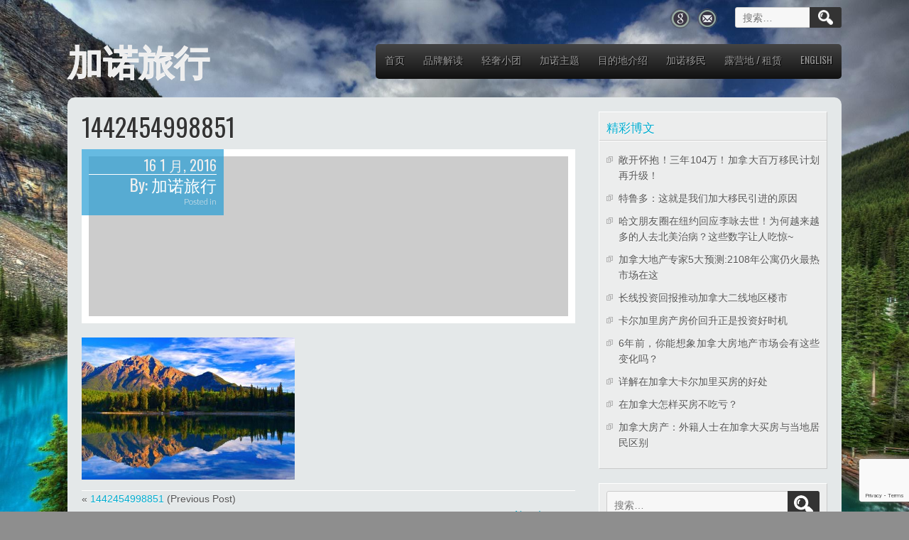

--- FILE ---
content_type: text/html; charset=UTF-8
request_url: https://canarockies.com/1442454998851/
body_size: 13463
content:
<!DOCTYPE html>
<html dir="ltr" lang="zh-Hans"
	prefix="og: https://ogp.me/ns#" >
<head>
<meta charset="UTF-8" />
<meta name="viewport" content="width=device-width" />
<link rel="profile" href="http://gmpg.org/xfn/11" />
<link rel="pingback" href="https://canarockies.com/xmlrpc.php" />

<title>1442454998851 | 加诺旅行</title>
	<style>img:is([sizes="auto" i], [sizes^="auto," i]) { contain-intrinsic-size: 3000px 1500px }</style>
	
		<!-- All in One SEO 4.3.4.1 - aioseo.com -->
		<meta name="robots" content="max-image-preview:large" />
		<link rel="canonical" href="https://canarockies.com/1442454998851/" />
		<meta name="generator" content="All in One SEO (AIOSEO) 4.3.4.1 " />
		<meta property="og:locale" content="zh_CN" />
		<meta property="og:site_name" content="加诺旅行 | CanaRockies Tourism" />
		<meta property="og:type" content="article" />
		<meta property="og:title" content="1442454998851 | 加诺旅行" />
		<meta property="og:url" content="https://canarockies.com/1442454998851/" />
		<meta property="article:published_time" content="2016-01-16T05:43:11+00:00" />
		<meta property="article:modified_time" content="2016-01-16T05:43:11+00:00" />
		<meta name="twitter:card" content="summary" />
		<meta name="twitter:title" content="1442454998851 | 加诺旅行" />
		<script type="application/ld+json" class="aioseo-schema">
			{"@context":"https:\/\/schema.org","@graph":[{"@type":"BreadcrumbList","@id":"https:\/\/canarockies.com\/1442454998851\/#breadcrumblist","itemListElement":[{"@type":"ListItem","@id":"https:\/\/canarockies.com\/#listItem","position":1,"item":{"@type":"WebPage","@id":"https:\/\/canarockies.com\/","name":"\u4e3b\u9801","description":"CanaRockies Tourism","url":"https:\/\/canarockies.com\/"},"nextItem":"https:\/\/canarockies.com\/1442454998851\/#listItem"},{"@type":"ListItem","@id":"https:\/\/canarockies.com\/1442454998851\/#listItem","position":2,"item":{"@type":"WebPage","@id":"https:\/\/canarockies.com\/1442454998851\/","name":"1442454998851","url":"https:\/\/canarockies.com\/1442454998851\/"},"previousItem":"https:\/\/canarockies.com\/#listItem"}]},{"@type":"ItemPage","@id":"https:\/\/canarockies.com\/1442454998851\/#itempage","url":"https:\/\/canarockies.com\/1442454998851\/","name":"1442454998851 | \u52a0\u8bfa\u65c5\u884c","inLanguage":"zh-CN","isPartOf":{"@id":"https:\/\/canarockies.com\/#website"},"breadcrumb":{"@id":"https:\/\/canarockies.com\/1442454998851\/#breadcrumblist"},"author":{"@id":"https:\/\/canarockies.com\/author\/chenzgeng\/#author"},"creator":{"@id":"https:\/\/canarockies.com\/author\/chenzgeng\/#author"},"datePublished":"2016-01-16T05:43:11+08:00","dateModified":"2016-01-16T05:43:11+08:00"},{"@type":"Organization","@id":"https:\/\/canarockies.com\/#organization","name":"\u52a0\u8bfa\u65c5\u884c","url":"https:\/\/canarockies.com\/"},{"@type":"Person","@id":"https:\/\/canarockies.com\/author\/chenzgeng\/#author","url":"https:\/\/canarockies.com\/author\/chenzgeng\/","name":"\u52a0\u8bfa\u65c5\u884c","image":{"@type":"ImageObject","@id":"https:\/\/canarockies.com\/1442454998851\/#authorImage","url":"https:\/\/secure.gravatar.com\/avatar\/c4b4cbdd42c4bd4a84a1aae64a468b53?s=96&d=mm&r=g","width":96,"height":96,"caption":"\u52a0\u8bfa\u65c5\u884c"}},{"@type":"WebSite","@id":"https:\/\/canarockies.com\/#website","url":"https:\/\/canarockies.com\/","name":"\u52a0\u8bfa\u65c5\u884c","description":"CanaRockies Tourism","inLanguage":"zh-CN","publisher":{"@id":"https:\/\/canarockies.com\/#organization"}}]}
		</script>
		<!-- All in One SEO -->

<link rel='dns-prefetch' href='//fonts.googleapis.com' />
<link rel="alternate" type="application/rss+xml" title="加诺旅行 &raquo; Feed" href="https://canarockies.com/feed/" />
<link rel="alternate" type="application/rss+xml" title="加诺旅行 &raquo; 评论 Feed" href="https://canarockies.com/comments/feed/" />
<link rel="alternate" type="application/rss+xml" title="加诺旅行 &raquo; 1442454998851 评论 Feed" href="https://canarockies.com/feed/?attachment_id=90" />
<script>
window._wpemojiSettings = {"baseUrl":"https:\/\/s.w.org\/images\/core\/emoji\/15.0.3\/72x72\/","ext":".png","svgUrl":"https:\/\/s.w.org\/images\/core\/emoji\/15.0.3\/svg\/","svgExt":".svg","source":{"concatemoji":"https:\/\/canarockies.com\/wp-includes\/js\/wp-emoji-release.min.js?ver=6.7.1"}};
/*! This file is auto-generated */
!function(i,n){var o,s,e;function c(e){try{var t={supportTests:e,timestamp:(new Date).valueOf()};sessionStorage.setItem(o,JSON.stringify(t))}catch(e){}}function p(e,t,n){e.clearRect(0,0,e.canvas.width,e.canvas.height),e.fillText(t,0,0);var t=new Uint32Array(e.getImageData(0,0,e.canvas.width,e.canvas.height).data),r=(e.clearRect(0,0,e.canvas.width,e.canvas.height),e.fillText(n,0,0),new Uint32Array(e.getImageData(0,0,e.canvas.width,e.canvas.height).data));return t.every(function(e,t){return e===r[t]})}function u(e,t,n){switch(t){case"flag":return n(e,"\ud83c\udff3\ufe0f\u200d\u26a7\ufe0f","\ud83c\udff3\ufe0f\u200b\u26a7\ufe0f")?!1:!n(e,"\ud83c\uddfa\ud83c\uddf3","\ud83c\uddfa\u200b\ud83c\uddf3")&&!n(e,"\ud83c\udff4\udb40\udc67\udb40\udc62\udb40\udc65\udb40\udc6e\udb40\udc67\udb40\udc7f","\ud83c\udff4\u200b\udb40\udc67\u200b\udb40\udc62\u200b\udb40\udc65\u200b\udb40\udc6e\u200b\udb40\udc67\u200b\udb40\udc7f");case"emoji":return!n(e,"\ud83d\udc26\u200d\u2b1b","\ud83d\udc26\u200b\u2b1b")}return!1}function f(e,t,n){var r="undefined"!=typeof WorkerGlobalScope&&self instanceof WorkerGlobalScope?new OffscreenCanvas(300,150):i.createElement("canvas"),a=r.getContext("2d",{willReadFrequently:!0}),o=(a.textBaseline="top",a.font="600 32px Arial",{});return e.forEach(function(e){o[e]=t(a,e,n)}),o}function t(e){var t=i.createElement("script");t.src=e,t.defer=!0,i.head.appendChild(t)}"undefined"!=typeof Promise&&(o="wpEmojiSettingsSupports",s=["flag","emoji"],n.supports={everything:!0,everythingExceptFlag:!0},e=new Promise(function(e){i.addEventListener("DOMContentLoaded",e,{once:!0})}),new Promise(function(t){var n=function(){try{var e=JSON.parse(sessionStorage.getItem(o));if("object"==typeof e&&"number"==typeof e.timestamp&&(new Date).valueOf()<e.timestamp+604800&&"object"==typeof e.supportTests)return e.supportTests}catch(e){}return null}();if(!n){if("undefined"!=typeof Worker&&"undefined"!=typeof OffscreenCanvas&&"undefined"!=typeof URL&&URL.createObjectURL&&"undefined"!=typeof Blob)try{var e="postMessage("+f.toString()+"("+[JSON.stringify(s),u.toString(),p.toString()].join(",")+"));",r=new Blob([e],{type:"text/javascript"}),a=new Worker(URL.createObjectURL(r),{name:"wpTestEmojiSupports"});return void(a.onmessage=function(e){c(n=e.data),a.terminate(),t(n)})}catch(e){}c(n=f(s,u,p))}t(n)}).then(function(e){for(var t in e)n.supports[t]=e[t],n.supports.everything=n.supports.everything&&n.supports[t],"flag"!==t&&(n.supports.everythingExceptFlag=n.supports.everythingExceptFlag&&n.supports[t]);n.supports.everythingExceptFlag=n.supports.everythingExceptFlag&&!n.supports.flag,n.DOMReady=!1,n.readyCallback=function(){n.DOMReady=!0}}).then(function(){return e}).then(function(){var e;n.supports.everything||(n.readyCallback(),(e=n.source||{}).concatemoji?t(e.concatemoji):e.wpemoji&&e.twemoji&&(t(e.twemoji),t(e.wpemoji)))}))}((window,document),window._wpemojiSettings);
</script>

<style id='wp-emoji-styles-inline-css'>

	img.wp-smiley, img.emoji {
		display: inline !important;
		border: none !important;
		box-shadow: none !important;
		height: 1em !important;
		width: 1em !important;
		margin: 0 0.07em !important;
		vertical-align: -0.1em !important;
		background: none !important;
		padding: 0 !important;
	}
</style>
<link rel='stylesheet' id='wp-block-library-css' href='https://canarockies.com/wp-includes/css/dist/block-library/style.min.css?ver=6.7.1' media='all' />
<style id='classic-theme-styles-inline-css'>
/*! This file is auto-generated */
.wp-block-button__link{color:#fff;background-color:#32373c;border-radius:9999px;box-shadow:none;text-decoration:none;padding:calc(.667em + 2px) calc(1.333em + 2px);font-size:1.125em}.wp-block-file__button{background:#32373c;color:#fff;text-decoration:none}
</style>
<style id='global-styles-inline-css'>
:root{--wp--preset--aspect-ratio--square: 1;--wp--preset--aspect-ratio--4-3: 4/3;--wp--preset--aspect-ratio--3-4: 3/4;--wp--preset--aspect-ratio--3-2: 3/2;--wp--preset--aspect-ratio--2-3: 2/3;--wp--preset--aspect-ratio--16-9: 16/9;--wp--preset--aspect-ratio--9-16: 9/16;--wp--preset--color--black: #000000;--wp--preset--color--cyan-bluish-gray: #abb8c3;--wp--preset--color--white: #ffffff;--wp--preset--color--pale-pink: #f78da7;--wp--preset--color--vivid-red: #cf2e2e;--wp--preset--color--luminous-vivid-orange: #ff6900;--wp--preset--color--luminous-vivid-amber: #fcb900;--wp--preset--color--light-green-cyan: #7bdcb5;--wp--preset--color--vivid-green-cyan: #00d084;--wp--preset--color--pale-cyan-blue: #8ed1fc;--wp--preset--color--vivid-cyan-blue: #0693e3;--wp--preset--color--vivid-purple: #9b51e0;--wp--preset--gradient--vivid-cyan-blue-to-vivid-purple: linear-gradient(135deg,rgba(6,147,227,1) 0%,rgb(155,81,224) 100%);--wp--preset--gradient--light-green-cyan-to-vivid-green-cyan: linear-gradient(135deg,rgb(122,220,180) 0%,rgb(0,208,130) 100%);--wp--preset--gradient--luminous-vivid-amber-to-luminous-vivid-orange: linear-gradient(135deg,rgba(252,185,0,1) 0%,rgba(255,105,0,1) 100%);--wp--preset--gradient--luminous-vivid-orange-to-vivid-red: linear-gradient(135deg,rgba(255,105,0,1) 0%,rgb(207,46,46) 100%);--wp--preset--gradient--very-light-gray-to-cyan-bluish-gray: linear-gradient(135deg,rgb(238,238,238) 0%,rgb(169,184,195) 100%);--wp--preset--gradient--cool-to-warm-spectrum: linear-gradient(135deg,rgb(74,234,220) 0%,rgb(151,120,209) 20%,rgb(207,42,186) 40%,rgb(238,44,130) 60%,rgb(251,105,98) 80%,rgb(254,248,76) 100%);--wp--preset--gradient--blush-light-purple: linear-gradient(135deg,rgb(255,206,236) 0%,rgb(152,150,240) 100%);--wp--preset--gradient--blush-bordeaux: linear-gradient(135deg,rgb(254,205,165) 0%,rgb(254,45,45) 50%,rgb(107,0,62) 100%);--wp--preset--gradient--luminous-dusk: linear-gradient(135deg,rgb(255,203,112) 0%,rgb(199,81,192) 50%,rgb(65,88,208) 100%);--wp--preset--gradient--pale-ocean: linear-gradient(135deg,rgb(255,245,203) 0%,rgb(182,227,212) 50%,rgb(51,167,181) 100%);--wp--preset--gradient--electric-grass: linear-gradient(135deg,rgb(202,248,128) 0%,rgb(113,206,126) 100%);--wp--preset--gradient--midnight: linear-gradient(135deg,rgb(2,3,129) 0%,rgb(40,116,252) 100%);--wp--preset--font-size--small: 13px;--wp--preset--font-size--medium: 20px;--wp--preset--font-size--large: 36px;--wp--preset--font-size--x-large: 42px;--wp--preset--spacing--20: 0.44rem;--wp--preset--spacing--30: 0.67rem;--wp--preset--spacing--40: 1rem;--wp--preset--spacing--50: 1.5rem;--wp--preset--spacing--60: 2.25rem;--wp--preset--spacing--70: 3.38rem;--wp--preset--spacing--80: 5.06rem;--wp--preset--shadow--natural: 6px 6px 9px rgba(0, 0, 0, 0.2);--wp--preset--shadow--deep: 12px 12px 50px rgba(0, 0, 0, 0.4);--wp--preset--shadow--sharp: 6px 6px 0px rgba(0, 0, 0, 0.2);--wp--preset--shadow--outlined: 6px 6px 0px -3px rgba(255, 255, 255, 1), 6px 6px rgba(0, 0, 0, 1);--wp--preset--shadow--crisp: 6px 6px 0px rgba(0, 0, 0, 1);}:where(.is-layout-flex){gap: 0.5em;}:where(.is-layout-grid){gap: 0.5em;}body .is-layout-flex{display: flex;}.is-layout-flex{flex-wrap: wrap;align-items: center;}.is-layout-flex > :is(*, div){margin: 0;}body .is-layout-grid{display: grid;}.is-layout-grid > :is(*, div){margin: 0;}:where(.wp-block-columns.is-layout-flex){gap: 2em;}:where(.wp-block-columns.is-layout-grid){gap: 2em;}:where(.wp-block-post-template.is-layout-flex){gap: 1.25em;}:where(.wp-block-post-template.is-layout-grid){gap: 1.25em;}.has-black-color{color: var(--wp--preset--color--black) !important;}.has-cyan-bluish-gray-color{color: var(--wp--preset--color--cyan-bluish-gray) !important;}.has-white-color{color: var(--wp--preset--color--white) !important;}.has-pale-pink-color{color: var(--wp--preset--color--pale-pink) !important;}.has-vivid-red-color{color: var(--wp--preset--color--vivid-red) !important;}.has-luminous-vivid-orange-color{color: var(--wp--preset--color--luminous-vivid-orange) !important;}.has-luminous-vivid-amber-color{color: var(--wp--preset--color--luminous-vivid-amber) !important;}.has-light-green-cyan-color{color: var(--wp--preset--color--light-green-cyan) !important;}.has-vivid-green-cyan-color{color: var(--wp--preset--color--vivid-green-cyan) !important;}.has-pale-cyan-blue-color{color: var(--wp--preset--color--pale-cyan-blue) !important;}.has-vivid-cyan-blue-color{color: var(--wp--preset--color--vivid-cyan-blue) !important;}.has-vivid-purple-color{color: var(--wp--preset--color--vivid-purple) !important;}.has-black-background-color{background-color: var(--wp--preset--color--black) !important;}.has-cyan-bluish-gray-background-color{background-color: var(--wp--preset--color--cyan-bluish-gray) !important;}.has-white-background-color{background-color: var(--wp--preset--color--white) !important;}.has-pale-pink-background-color{background-color: var(--wp--preset--color--pale-pink) !important;}.has-vivid-red-background-color{background-color: var(--wp--preset--color--vivid-red) !important;}.has-luminous-vivid-orange-background-color{background-color: var(--wp--preset--color--luminous-vivid-orange) !important;}.has-luminous-vivid-amber-background-color{background-color: var(--wp--preset--color--luminous-vivid-amber) !important;}.has-light-green-cyan-background-color{background-color: var(--wp--preset--color--light-green-cyan) !important;}.has-vivid-green-cyan-background-color{background-color: var(--wp--preset--color--vivid-green-cyan) !important;}.has-pale-cyan-blue-background-color{background-color: var(--wp--preset--color--pale-cyan-blue) !important;}.has-vivid-cyan-blue-background-color{background-color: var(--wp--preset--color--vivid-cyan-blue) !important;}.has-vivid-purple-background-color{background-color: var(--wp--preset--color--vivid-purple) !important;}.has-black-border-color{border-color: var(--wp--preset--color--black) !important;}.has-cyan-bluish-gray-border-color{border-color: var(--wp--preset--color--cyan-bluish-gray) !important;}.has-white-border-color{border-color: var(--wp--preset--color--white) !important;}.has-pale-pink-border-color{border-color: var(--wp--preset--color--pale-pink) !important;}.has-vivid-red-border-color{border-color: var(--wp--preset--color--vivid-red) !important;}.has-luminous-vivid-orange-border-color{border-color: var(--wp--preset--color--luminous-vivid-orange) !important;}.has-luminous-vivid-amber-border-color{border-color: var(--wp--preset--color--luminous-vivid-amber) !important;}.has-light-green-cyan-border-color{border-color: var(--wp--preset--color--light-green-cyan) !important;}.has-vivid-green-cyan-border-color{border-color: var(--wp--preset--color--vivid-green-cyan) !important;}.has-pale-cyan-blue-border-color{border-color: var(--wp--preset--color--pale-cyan-blue) !important;}.has-vivid-cyan-blue-border-color{border-color: var(--wp--preset--color--vivid-cyan-blue) !important;}.has-vivid-purple-border-color{border-color: var(--wp--preset--color--vivid-purple) !important;}.has-vivid-cyan-blue-to-vivid-purple-gradient-background{background: var(--wp--preset--gradient--vivid-cyan-blue-to-vivid-purple) !important;}.has-light-green-cyan-to-vivid-green-cyan-gradient-background{background: var(--wp--preset--gradient--light-green-cyan-to-vivid-green-cyan) !important;}.has-luminous-vivid-amber-to-luminous-vivid-orange-gradient-background{background: var(--wp--preset--gradient--luminous-vivid-amber-to-luminous-vivid-orange) !important;}.has-luminous-vivid-orange-to-vivid-red-gradient-background{background: var(--wp--preset--gradient--luminous-vivid-orange-to-vivid-red) !important;}.has-very-light-gray-to-cyan-bluish-gray-gradient-background{background: var(--wp--preset--gradient--very-light-gray-to-cyan-bluish-gray) !important;}.has-cool-to-warm-spectrum-gradient-background{background: var(--wp--preset--gradient--cool-to-warm-spectrum) !important;}.has-blush-light-purple-gradient-background{background: var(--wp--preset--gradient--blush-light-purple) !important;}.has-blush-bordeaux-gradient-background{background: var(--wp--preset--gradient--blush-bordeaux) !important;}.has-luminous-dusk-gradient-background{background: var(--wp--preset--gradient--luminous-dusk) !important;}.has-pale-ocean-gradient-background{background: var(--wp--preset--gradient--pale-ocean) !important;}.has-electric-grass-gradient-background{background: var(--wp--preset--gradient--electric-grass) !important;}.has-midnight-gradient-background{background: var(--wp--preset--gradient--midnight) !important;}.has-small-font-size{font-size: var(--wp--preset--font-size--small) !important;}.has-medium-font-size{font-size: var(--wp--preset--font-size--medium) !important;}.has-large-font-size{font-size: var(--wp--preset--font-size--large) !important;}.has-x-large-font-size{font-size: var(--wp--preset--font-size--x-large) !important;}
:where(.wp-block-post-template.is-layout-flex){gap: 1.25em;}:where(.wp-block-post-template.is-layout-grid){gap: 1.25em;}
:where(.wp-block-columns.is-layout-flex){gap: 2em;}:where(.wp-block-columns.is-layout-grid){gap: 2em;}
:root :where(.wp-block-pullquote){font-size: 1.5em;line-height: 1.6;}
</style>
<link rel='stylesheet' id='contact-form-7-css' href='https://canarockies.com/wp-content/plugins/contact-form-7/includes/css/styles.css?ver=5.7.5.1' media='all' />
<link rel='stylesheet' id='travel-style-css' href='https://canarockies.com/wp-content/themes/travel-lite/style.css?ver=6.7.1' media='all' />
<link rel='stylesheet' id='travel-gfonts1-css' href='//fonts.googleapis.com/css?family=Oswald&#038;ver=6.7.1' media='all' />
<link rel='stylesheet' id='travel-gfonts2-css' href='//fonts.googleapis.com/css?family=Lato%3A300&#038;ver=6.7.1' media='all' />
<link rel='stylesheet' id='lightboxStyle-css' href='https://canarockies.com/wp-content/plugins/lightbox-plus/css/shadowed/colorbox.min.css?ver=2.7.2' media='screen' />
<script src="https://canarockies.com/wp-includes/js/jquery/jquery.min.js?ver=3.7.1" id="jquery-core-js"></script>
<script src="https://canarockies.com/wp-includes/js/jquery/jquery-migrate.min.js?ver=3.4.1" id="jquery-migrate-js"></script>
<script src="https://canarockies.com/wp-content/themes/travel-lite/js/menu.js?ver=6.7.1" id="travel-menu-style-js"></script>
<!--[if lt IE 9]>
<script src="https://canarockies.com/wp-content/themes/travel-lite/js/html5.js?ver=6.7.1" id="travel-html5-js"></script>
<![endif]-->
<link rel="https://api.w.org/" href="https://canarockies.com/wp-json/" /><link rel="alternate" title="JSON" type="application/json" href="https://canarockies.com/wp-json/wp/v2/media/90" /><link rel="EditURI" type="application/rsd+xml" title="RSD" href="https://canarockies.com/xmlrpc.php?rsd" />
<meta name="generator" content="WordPress 6.7.1" />
<link rel='shortlink' href='https://canarockies.com/?p=90' />
<link rel="alternate" title="oEmbed (JSON)" type="application/json+oembed" href="https://canarockies.com/wp-json/oembed/1.0/embed?url=https%3A%2F%2Fcanarockies.com%2F1442454998851%2F" />
<link rel="alternate" title="oEmbed (XML)" type="text/xml+oembed" href="https://canarockies.com/wp-json/oembed/1.0/embed?url=https%3A%2F%2Fcanarockies.com%2F1442454998851%2F&#038;format=xml" />
<style data-context="foundation-flickity-css">/*! Flickity v2.0.2
http://flickity.metafizzy.co
---------------------------------------------- */.flickity-enabled{position:relative}.flickity-enabled:focus{outline:0}.flickity-viewport{overflow:hidden;position:relative;height:100%}.flickity-slider{position:absolute;width:100%;height:100%}.flickity-enabled.is-draggable{-webkit-tap-highlight-color:transparent;tap-highlight-color:transparent;-webkit-user-select:none;-moz-user-select:none;-ms-user-select:none;user-select:none}.flickity-enabled.is-draggable .flickity-viewport{cursor:move;cursor:-webkit-grab;cursor:grab}.flickity-enabled.is-draggable .flickity-viewport.is-pointer-down{cursor:-webkit-grabbing;cursor:grabbing}.flickity-prev-next-button{position:absolute;top:50%;width:44px;height:44px;border:none;border-radius:50%;background:#fff;background:hsla(0,0%,100%,.75);cursor:pointer;-webkit-transform:translateY(-50%);transform:translateY(-50%)}.flickity-prev-next-button:hover{background:#fff}.flickity-prev-next-button:focus{outline:0;box-shadow:0 0 0 5px #09f}.flickity-prev-next-button:active{opacity:.6}.flickity-prev-next-button.previous{left:10px}.flickity-prev-next-button.next{right:10px}.flickity-rtl .flickity-prev-next-button.previous{left:auto;right:10px}.flickity-rtl .flickity-prev-next-button.next{right:auto;left:10px}.flickity-prev-next-button:disabled{opacity:.3;cursor:auto}.flickity-prev-next-button svg{position:absolute;left:20%;top:20%;width:60%;height:60%}.flickity-prev-next-button .arrow{fill:#333}.flickity-page-dots{position:absolute;width:100%;bottom:-25px;padding:0;margin:0;list-style:none;text-align:center;line-height:1}.flickity-rtl .flickity-page-dots{direction:rtl}.flickity-page-dots .dot{display:inline-block;width:10px;height:10px;margin:0 8px;background:#333;border-radius:50%;opacity:.25;cursor:pointer}.flickity-page-dots .dot.is-selected{opacity:1}</style><style data-context="foundation-slideout-css">.slideout-menu{position:fixed;left:0;top:0;bottom:0;right:auto;z-index:0;width:256px;overflow-y:auto;-webkit-overflow-scrolling:touch;display:none}.slideout-menu.pushit-right{left:auto;right:0}.slideout-panel{position:relative;z-index:1;will-change:transform}.slideout-open,.slideout-open .slideout-panel,.slideout-open body{overflow:hidden}.slideout-open .slideout-menu{display:block}.pushit{display:none}</style>	
	<style type="text/css">
	.site-title a, 
	.site-title a:active, 
	.site-title a:hover {
	
	color: #000000;
	}
		
	#container .thumb {background-image: url("http://canarockies.com/wp-content/uploads/2016/01/大图2.jpg");}
	</style>	
	<style id="custom-background-css">
body.custom-background { background-color: #8e8e8e; background-image: url("https://canarockies.com/wp-content/uploads/2016/01/20150209171897769776.jpg"); background-position: center top; background-size: cover; background-repeat: no-repeat; background-attachment: fixed; }
</style>
	<link rel="icon" href="https://canarockies.com/wp-content/uploads/2018/09/new-logo.jpg" sizes="32x32" />
<link rel="icon" href="https://canarockies.com/wp-content/uploads/2018/09/new-logo.jpg" sizes="192x192" />
<link rel="apple-touch-icon" href="https://canarockies.com/wp-content/uploads/2018/09/new-logo.jpg" />
<meta name="msapplication-TileImage" content="https://canarockies.com/wp-content/uploads/2018/09/new-logo.jpg" />
<style>.ios7.web-app-mode.has-fixed header{ background-color: rgba(45,53,63,.88);}</style>
</head>

<body class="attachment attachment-template-default single single-attachment postid-90 attachmentid-90 attachment-jpeg custom-background" >
  		
  
  	  <div id="top-menu-container">
        
      	<form role="search" method="get" class="search-form" action="https://canarockies.com/">
				<label>
					<span class="screen-reader-text">搜索：</span>
					<input type="search" class="search-field" placeholder="搜索&hellip;" value="" name="s" />
				</label>
				<input type="submit" class="search-submit" value="搜索" />
			</form><div id="social"><a href="http://canarockies.com/about/" class="gplus-link" target="_blank"></a><a href="http://canarockies.com/about/" class="con-link" target="_blank"></a></div>  
      </div>
      <div class="clear"></div>
      <div id ="header">
      <div id ="header-content">
      
		<!-- Site Titele and Description Goes Here -->
         
         <a href="https://canarockies.com/" ><h1 class="site-title">加诺旅行</h1></a>
              
        
		<h2 class="site-title-hidden">CanaRockies Tourism</h2>
                
        <!-- Site Main Menu Goes Here -->
        <div id="mobile-menu"><span class="mobilefirst">&#9776;</span></div>
        <nav id="travel-main-menu">
		<div class="menu"><ul><li ><a href="https://canarockies.com/">首页</a></li><li class="page_item page-item-52 page_item_has_children"><a href="https://canarockies.com/aboutus/">品牌解读</a><ul class='children'><li class="page_item page-item-558"><a href="https://canarockies.com/aboutus/customize_survey-2/">加诺偏好定制问卷</a></li></ul></li><li class="page_item page-item-832 page_item_has_children"><a href="https://canarockies.com/trips-with-themes/">轻奢小团</a><ul class='children'><li class="page_item page-item-1470"><a href="https://canarockies.com/trips-with-themes/%e5%8a%a0%e8%a5%bf%e5%85%a8%e6%99%af%e6%b7%b1%e5%ba%a6via%e8%a7%82%e6%99%af%e7%81%ab%e8%bd%a6%e6%b8%b8-%e3%80%907%e6%97%a5%e3%80%91/">加西全景深度+VIA观景火车游 【7日】</a></li><li class="page_item page-item-1572"><a href="https://canarockies.com/trips-with-themes/%e5%8a%a0%e8%a5%bf%e7%8b%ac%e5%ae%b6%e5%85%a8%e6%99%af%e6%9c%80%e6%b7%b1%e5%ba%a6%e4%b9%8b%e6%97%85%e3%80%908%e6%97%a5%e3%80%91/">加西独家全景最深度之旅【8日】</a></li><li class="page_item page-item-1642"><a href="https://canarockies.com/trips-with-themes/%e7%a7%81%e4%ba%ba%e9%a3%9e%e6%9c%ba%e5%be%80%e8%bf%94%e8%90%bd%e5%9f%ba%e5%b1%b1%e9%ab%98%e7%ab%af%e6%b8%b8%e3%80%905%e6%97%a5%e3%80%91/">私人飞机往返落基山高端游【5日】</a></li><li class="page_item page-item-1182"><a href="https://canarockies.com/trips-with-themes/summer_13_days/">穿越加西多主题高端深度游【13日】</a></li><li class="page_item page-item-906"><a href="https://canarockies.com/trips-with-themes/summer_10_days/">穿越加西独家精选自驾房车野营主题游【10日】</a></li><li class="page_item page-item-1673"><a href="https://canarockies.com/trips-with-themes/%e8%90%bd%e5%9f%ba%e5%85%a8%e6%99%af%e6%b7%b1%e5%ba%a6%e6%b8%b8rv%e7%8b%ac%e5%ae%b6%e6%88%bf%e8%bd%a6%e4%bd%93%e9%aa%8c%e3%80%904%e6%97%a5%e3%80%91/">落基全景深度游+RV独家房车体验【4日】</a></li><li class="page_item page-item-996"><a href="https://canarockies.com/trips-with-themes/summer_8_days/">落基山全景四大国家公园自驾房车野营主题游 【8日】</a></li><li class="page_item page-item-1133"><a href="https://canarockies.com/trips-with-themes/hunting/">落基山私人定制尊贵狩猎主题游 【8 &#8211; 10日】</a></li><li class="page_item page-item-436"><a href="https://canarockies.com/trips-with-themes/winter_trip1/">滑雪极光豪华进阶体验团【9日】</a></li><li class="page_item page-item-461"><a href="https://canarockies.com/trips-with-themes/winter_trip2/">相遇极光 库特尼山区直升机粉雪畅滑团【11日】</a></li><li class="page_item page-item-468"><a href="https://canarockies.com/trips-with-themes/winter_trip3/">白色鸦片 落基山顶级雪场畅滑团【11日】</a></li><li class="page_item page-item-471"><a href="https://canarockies.com/trips-with-themes/winter_trip4/">专机专属 奢华极光畅滑之旅【11日】</a></li></ul></li><li class="page_item page-item-29 page_item_has_children"><a href="https://canarockies.com/themes/">加诺主题</a><ul class='children'><li class="page_item page-item-70"><a href="https://canarockies.com/themes/rv/">【房车】之旅</a></li><li class="page_item page-item-315"><a href="https://canarockies.com/themes/railtour/">最慢【观光火车】</a></li><li class="page_item page-item-72"><a href="https://canarockies.com/themes/aurora/">最美浪漫【北极光】</a></li><li class="page_item page-item-74"><a href="https://canarockies.com/themes/heliski/">爽滑【粉雪】</a></li></ul></li><li class="page_item page-item-2 page_item_has_children"><a href="https://canarockies.com/destination/">目的地介绍</a><ul class='children'><li class="page_item page-item-80"><a href="https://canarockies.com/destination/hiking-trails/">落基山【健行步道】介绍</a></li><li class="page_item page-item-78"><a href="https://canarockies.com/destination/ski-resorts/">加西【滑雪场】介绍</a></li><li class="page_item page-item-82"><a href="https://canarockies.com/destination/hotels/">加西【酒店】介绍</a></li><li class="page_item page-item-76"><a href="https://canarockies.com/destination/springs/">加西【温泉】介绍</a></li></ul></li><li class="page_item page-item-1429 page_item_has_children"><a href="https://canarockies.com/immigrant/">加诺移民</a><ul class='children'><li class="page_item page-item-2105"><a href="https://canarockies.com/immigrant/%e5%85%b3%e4%ba%8e%e5%8a%a0%e6%8b%bf%e5%a4%a7%e5%95%86%e5%8a%a1%e7%ad%be%e8%af%81/">关于加拿大商务签证</a></li><li class="page_item page-item-2101"><a href="https://canarockies.com/immigrant/%e5%85%b3%e4%ba%8e%e5%8a%a0%e6%8b%bf%e5%a4%a7%e6%8e%a2%e4%ba%b2%e7%ad%be%e8%af%81/">关于加拿大探亲签证</a></li><li class="page_item page-item-2097"><a href="https://canarockies.com/immigrant/%e5%85%b3%e4%ba%8e%e5%8a%a0%e6%8b%bf%e5%a4%a7%e6%97%85%e6%b8%b8%e7%ad%be%e8%af%81/">关于加拿大旅游签证</a></li><li class="page_item page-item-2103"><a href="https://canarockies.com/immigrant/%e5%85%b3%e4%ba%8e%e5%8a%a0%e6%8b%bf%e5%a4%a7%e7%95%99%e5%ad%a6%e7%ad%be%e8%af%81/">关于加拿大留学签证</a></li><li class="page_item page-item-2110"><a href="https://canarockies.com/immigrant/%e5%85%b3%e4%ba%8e%e5%8a%a0%e6%8b%bf%e5%a4%a7%e8%b6%85%e7%ba%a7%e7%ad%be%e8%af%81/">关于加拿大超级签证</a></li><li class="page_item page-item-2109"><a href="https://canarockies.com/immigrant/%e5%8a%a0%e6%8b%bf%e5%a4%a7sds%e7%ad%be%e8%af%81%e5%ad%a6%e4%b9%a0%e7%9b%b4%e5%85%a5%e8%ae%a1%e5%88%92/">加拿大SDS签证(学习直入计划)</a></li><li class="page_item page-item-2113"><a href="https://canarockies.com/immigrant/%e5%8a%a0%e6%8b%bf%e5%a4%a7%e6%b0%b8%e4%b9%85%e5%b1%85%e6%b0%91%e6%97%85%e8%a1%8c%e8%af%81%e4%bb%b6/">加拿大永久居民旅行证件</a></li></ul></li><li class="page_item page-item-1793"><a href="https://canarockies.com/rmrvpark/">露营地 / 租赁</a></li><li class="page_item page-item-794"><a href="https://canarockies.com/english/">English</a></li></ul></div>        </nav>
      
      </div><!-- header-content -->
      </div><!-- header -->
<div id="container">

<div id="content">
          
		            
            <h1 class="page-title">1442454998851</h1><div class="content-ver-sep fwtsep"></div>
            <span class="postmetadata"><h3>16 1 月, 2016</h3><div class="content-ver-sep"> </div><h2>By: <a href="https://canarockies.com/author/chenzgeng/" title="由 加诺旅行 发布" rel="author">加诺旅行</a></h2>Posted in <br /><h5></h5></span>	
            <div class="entrytext"><div class="thumb"></div>
			<p class="attachment"><a href='https://canarockies.com/wp-content/uploads/2016/01/1442454998851.jpg'><img fetchpriority="high" decoding="async" width="300" height="200" src="https://canarockies.com/wp-content/uploads/2016/01/1442454998851-300x200.jpg" class="attachment-medium size-medium" alt="" srcset="https://canarockies.com/wp-content/uploads/2016/01/1442454998851-300x200.jpg 300w, https://canarockies.com/wp-content/uploads/2016/01/1442454998851-768x512.jpg 768w, https://canarockies.com/wp-content/uploads/2016/01/1442454998851-1024x683.jpg 1024w, https://canarockies.com/wp-content/uploads/2016/01/1442454998851-150x100.jpg 150w" sizes="(max-width: 300px) 100vw, 300px" /></a></p>
            </div>
            <div class="clear"> </div>
                        <div class="up-bottom-border">
            <div class="content-ver-sep"></div>
			<div class="floatleft">&laquo; <a href="https://canarockies.com/1442454998851/" rel="prev">1442454998851</a> (Previous Post)</div>
			<div class="floatright"></div><br />
                        <div class="floatleft"></div>
			<div class="floatright"><a href='https://canarockies.com/1434332639206/'>Next Image &raquo;</a></div> 
                      	</div>
			 <div class="content-ver-sep"></div><br />
			          	            
          <!-- End the Loop. -->          
        	
			
<div id="commentsbox">
		<div id="comment-form">
			<div id="respond" class="comment-respond">
		<h3 id="reply-title" class="comment-reply-title">发表回复 <small><a rel="nofollow" id="cancel-comment-reply-link" href="/1442454998851/#respond" style="display:none;">取消回复</a></small></h3><p class="must-log-in">要发表评论，您必须先<a href="https://canarockies.com/wp-login.php?redirect_to=https%3A%2F%2Fcanarockies.com%2F1442454998851%2F">登录</a>。</p>	</div><!-- #respond -->
		</div>
</div>
            
                        
</div>			
<div id="right-sidebar">

		<aside id="recent-posts-4" class="widget widget_recent_entries">
		<h3 class="widget-title">精彩博文</h3>
		<ul>
											<li>
					<a href="https://canarockies.com/%e6%95%9e%e5%bc%80%e6%80%80%e6%8a%b1%ef%bc%81%e4%b8%89%e5%b9%b4104%e4%b8%87%ef%bc%81%e5%8a%a0%e6%8b%bf%e5%a4%a7%e7%99%be%e4%b8%87%e7%a7%bb%e6%b0%91%e8%ae%a1%e5%88%92%e5%86%8d%e5%8d%87%e7%ba%a7/">敞开怀抱！三年104万！加拿大百万移民计划再升级！</a>
									</li>
											<li>
					<a href="https://canarockies.com/%e7%89%b9%e9%b2%81%e5%a4%9a%ef%bc%9a%e8%bf%99%e5%b0%b1%e6%98%af%e6%88%91%e4%bb%ac%e5%8a%a0%e5%a4%a7%e7%a7%bb%e6%b0%91%e5%bc%95%e8%bf%9b%e7%9a%84%e5%8e%9f%e5%9b%a0/">特鲁多：这就是我们加大移民引进的原因</a>
									</li>
											<li>
					<a href="https://canarockies.com/%e5%93%88%e6%96%87%e6%9c%8b%e5%8f%8b%e5%9c%88%e5%9c%a8%e7%ba%bd%e7%ba%a6%e5%9b%9e%e5%ba%94%e6%9d%8e%e5%92%8f%e5%8e%bb%e4%b8%96%ef%bc%81%e4%b8%ba%e4%bd%95%e8%b6%8a%e6%9d%a5%e8%b6%8a%e5%a4%9a%e7%9a%84/">哈文朋友圈在纽约回应李咏去世！为何越来越多的人去北美治病？这些数字让人吃惊~</a>
									</li>
											<li>
					<a href="https://canarockies.com/%e5%8a%a0%e6%8b%bf%e5%a4%a7%e5%9c%b0%e4%ba%a7%e4%b8%93%e5%ae%b65%e5%a4%a7%e9%a2%84%e6%b5%8b2108%e5%b9%b4%e5%85%ac%e5%af%93%e4%bb%8d%e7%81%ab%e6%9c%80%e7%83%ad%e5%b8%82%e5%9c%ba%e5%9c%a8%e8%bf%99/">加拿大地产专家5大预测:2108年公寓仍火最热市场在这</a>
									</li>
											<li>
					<a href="https://canarockies.com/%e9%95%bf%e7%ba%bf%e6%8a%95%e8%b5%84%e5%9b%9e%e6%8a%a5%e6%8e%a8%e5%8a%a8%e5%8a%a0%e6%8b%bf%e5%a4%a7%e4%ba%8c%e7%ba%bf%e5%9c%b0%e5%8c%ba%e6%a5%bc%e5%b8%82/">长线投资回报推动加拿大二线地区楼市</a>
									</li>
											<li>
					<a href="https://canarockies.com/%e5%8d%a1%e5%b0%94%e5%8a%a0%e9%87%8c%e6%88%bf%e4%ba%a7%e6%88%bf%e4%bb%b7%e5%9b%9e%e5%8d%87%e6%ad%a3%e6%98%af%e6%8a%95%e8%b5%84%e5%a5%bd%e6%97%b6%e6%9c%ba/">卡尔加里房产房价回升正是投资好时机</a>
									</li>
											<li>
					<a href="https://canarockies.com/6%e5%b9%b4%e5%89%8d%ef%bc%8c%e4%bd%a0%e8%83%bd%e6%83%b3%e8%b1%a1%e5%8a%a0%e6%8b%bf%e5%a4%a7%e6%88%bf%e5%9c%b0%e4%ba%a7%e5%b8%82%e5%9c%ba%e4%bc%9a%e6%9c%89%e8%bf%99%e4%ba%9b%e5%8f%98%e5%8c%96%e5%90%97/">6年前，你能想象加拿大房地产市场会有这些变化吗？</a>
									</li>
											<li>
					<a href="https://canarockies.com/%e8%af%a6%e8%a7%a3%e5%9c%a8%e5%8a%a0%e6%8b%bf%e5%a4%a7%e5%8d%a1%e5%b0%94%e5%8a%a0%e9%87%8c%e4%b9%b0%e6%88%bf%e7%9a%84%e5%a5%bd%e5%a4%84/">详解在加拿大卡尔加里买房的好处</a>
									</li>
											<li>
					<a href="https://canarockies.com/%e5%9c%a8%e5%8a%a0%e6%8b%bf%e5%a4%a7%e6%80%8e%e6%a0%b7%e4%b9%b0%e6%88%bf%e4%b8%8d%e5%90%83%e4%ba%8f%ef%bc%9f/">在加拿大怎样买房不吃亏？</a>
									</li>
											<li>
					<a href="https://canarockies.com/%e5%8a%a0%e6%8b%bf%e5%a4%a7%e6%88%bf%e4%ba%a7%ef%bc%9a%e5%a4%96%e7%b1%8d%e4%ba%ba%e5%a3%ab%e5%9c%a8%e5%8a%a0%e6%8b%bf%e5%a4%a7%e4%b9%b0%e6%88%bf%e4%b8%8e%e5%bd%93%e5%9c%b0%e5%b1%85%e6%b0%91%e5%8c%ba/">加拿大房产：外籍人士在加拿大买房与当地居民区别</a>
									</li>
					</ul>

		</aside><aside id="search-5" class="widget widget_search"><form role="search" method="get" class="search-form" action="https://canarockies.com/">
				<label>
					<span class="screen-reader-text">搜索：</span>
					<input type="search" class="search-field" placeholder="搜索&hellip;" value="" name="s" />
				</label>
				<input type="submit" class="search-submit" value="搜索" />
			</form></aside><aside id="text-4" class="widget widget_text"><h3 class="widget-title">微信二维码</h3>			<div class="textwidget"><div style="text-align:center"><img src="http://canarockies.com/wp-content/uploads/2016/01/qrcode_for_gh_c7d9ee2dd99d_258.jpg"  alt="扫扫二维码，即刻定制您的旅行计划"></div></div>
		</aside><aside id="calendar-6" class="widget widget_calendar"><h3 class="widget-title">日历</h3><div id="calendar_wrap" class="calendar_wrap"><table id="wp-calendar" class="wp-calendar-table">
	<caption>2026 年 1 月</caption>
	<thead>
	<tr>
		<th scope="col" title="星期一">一</th>
		<th scope="col" title="星期二">二</th>
		<th scope="col" title="星期三">三</th>
		<th scope="col" title="星期四">四</th>
		<th scope="col" title="星期五">五</th>
		<th scope="col" title="星期六">六</th>
		<th scope="col" title="星期日">日</th>
	</tr>
	</thead>
	<tbody>
	<tr>
		<td colspan="3" class="pad">&nbsp;</td><td>1</td><td>2</td><td>3</td><td>4</td>
	</tr>
	<tr>
		<td>5</td><td>6</td><td>7</td><td>8</td><td>9</td><td>10</td><td>11</td>
	</tr>
	<tr>
		<td>12</td><td>13</td><td>14</td><td>15</td><td>16</td><td>17</td><td id="today">18</td>
	</tr>
	<tr>
		<td>19</td><td>20</td><td>21</td><td>22</td><td>23</td><td>24</td><td>25</td>
	</tr>
	<tr>
		<td>26</td><td>27</td><td>28</td><td>29</td><td>30</td><td>31</td>
		<td class="pad" colspan="1">&nbsp;</td>
	</tr>
	</tbody>
	</table><nav aria-label="上个月及下个月" class="wp-calendar-nav">
		<span class="wp-calendar-nav-prev"><a href="https://canarockies.com/2018/11/">&laquo; 11 月</a></span>
		<span class="pad">&nbsp;</span>
		<span class="wp-calendar-nav-next">&nbsp;</span>
	</nav></div></aside></div>



</div> <!-- conttainer -->
<div id="footer">

</div> <!-- footer -->

<div id="creditline">&copy; 2026: 加诺旅行  <span class="credit">| Travel Theme by: <a href="https://d5creation.com/theme/travel" target="_blank"> D5 Creation</a> | Powered by: <a href="http://wordpress.org" target="_blank">WordPress</a></span></div>

<!-- Powered by WPtouch: 4.3.52 --><!-- Lightbox Plus Colorbox v2.7.2/1.5.9 - 2013.01.24 - Message: 0-->
<script type="text/javascript">
jQuery(document).ready(function($){
  $("a[rel*=lightbox]").colorbox({initialWidth:"30%",initialHeight:"30%",maxWidth:"90%",maxHeight:"90%",opacity:0.8});
});
</script>
<script src="https://canarockies.com/wp-content/plugins/contact-form-7/includes/swv/js/index.js?ver=5.7.5.1" id="swv-js"></script>
<script id="contact-form-7-js-extra">
var wpcf7 = {"api":{"root":"https:\/\/canarockies.com\/wp-json\/","namespace":"contact-form-7\/v1"},"cached":"1"};
</script>
<script src="https://canarockies.com/wp-content/plugins/contact-form-7/includes/js/index.js?ver=5.7.5.1" id="contact-form-7-js"></script>
<script src="https://canarockies.com/wp-includes/js/comment-reply.min.js?ver=6.7.1" id="comment-reply-js" async data-wp-strategy="async"></script>
<script src="https://www.google.com/recaptcha/api.js?render=6LeyDd0UAAAAACMPmnfmTp8kNcvfDnUg32s6Lrx3&amp;ver=3.0" id="google-recaptcha-js"></script>
<script src="https://canarockies.com/wp-includes/js/dist/vendor/wp-polyfill.min.js?ver=3.15.0" id="wp-polyfill-js"></script>
<script id="wpcf7-recaptcha-js-extra">
var wpcf7_recaptcha = {"sitekey":"6LeyDd0UAAAAACMPmnfmTp8kNcvfDnUg32s6Lrx3","actions":{"homepage":"homepage","contactform":"contactform"}};
</script>
<script src="https://canarockies.com/wp-content/plugins/contact-form-7/modules/recaptcha/index.js?ver=5.7.5.1" id="wpcf7-recaptcha-js"></script>
<script src="https://canarockies.com/wp-content/plugins/lightbox-plus/js/jquery.colorbox.1.5.9-min.js?ver=1.5.9" id="jquery-colorbox-js"></script>
</body>
</html>

<!-- Page cached by LiteSpeed Cache 7.6.2 on 2026-01-18 05:21:12 -->

--- FILE ---
content_type: text/html; charset=utf-8
request_url: https://www.google.com/recaptcha/api2/anchor?ar=1&k=6LeyDd0UAAAAACMPmnfmTp8kNcvfDnUg32s6Lrx3&co=aHR0cHM6Ly9jYW5hcm9ja2llcy5jb206NDQz&hl=en&v=PoyoqOPhxBO7pBk68S4YbpHZ&size=invisible&anchor-ms=20000&execute-ms=30000&cb=v60grzkbat11
body_size: 48834
content:
<!DOCTYPE HTML><html dir="ltr" lang="en"><head><meta http-equiv="Content-Type" content="text/html; charset=UTF-8">
<meta http-equiv="X-UA-Compatible" content="IE=edge">
<title>reCAPTCHA</title>
<style type="text/css">
/* cyrillic-ext */
@font-face {
  font-family: 'Roboto';
  font-style: normal;
  font-weight: 400;
  font-stretch: 100%;
  src: url(//fonts.gstatic.com/s/roboto/v48/KFO7CnqEu92Fr1ME7kSn66aGLdTylUAMa3GUBHMdazTgWw.woff2) format('woff2');
  unicode-range: U+0460-052F, U+1C80-1C8A, U+20B4, U+2DE0-2DFF, U+A640-A69F, U+FE2E-FE2F;
}
/* cyrillic */
@font-face {
  font-family: 'Roboto';
  font-style: normal;
  font-weight: 400;
  font-stretch: 100%;
  src: url(//fonts.gstatic.com/s/roboto/v48/KFO7CnqEu92Fr1ME7kSn66aGLdTylUAMa3iUBHMdazTgWw.woff2) format('woff2');
  unicode-range: U+0301, U+0400-045F, U+0490-0491, U+04B0-04B1, U+2116;
}
/* greek-ext */
@font-face {
  font-family: 'Roboto';
  font-style: normal;
  font-weight: 400;
  font-stretch: 100%;
  src: url(//fonts.gstatic.com/s/roboto/v48/KFO7CnqEu92Fr1ME7kSn66aGLdTylUAMa3CUBHMdazTgWw.woff2) format('woff2');
  unicode-range: U+1F00-1FFF;
}
/* greek */
@font-face {
  font-family: 'Roboto';
  font-style: normal;
  font-weight: 400;
  font-stretch: 100%;
  src: url(//fonts.gstatic.com/s/roboto/v48/KFO7CnqEu92Fr1ME7kSn66aGLdTylUAMa3-UBHMdazTgWw.woff2) format('woff2');
  unicode-range: U+0370-0377, U+037A-037F, U+0384-038A, U+038C, U+038E-03A1, U+03A3-03FF;
}
/* math */
@font-face {
  font-family: 'Roboto';
  font-style: normal;
  font-weight: 400;
  font-stretch: 100%;
  src: url(//fonts.gstatic.com/s/roboto/v48/KFO7CnqEu92Fr1ME7kSn66aGLdTylUAMawCUBHMdazTgWw.woff2) format('woff2');
  unicode-range: U+0302-0303, U+0305, U+0307-0308, U+0310, U+0312, U+0315, U+031A, U+0326-0327, U+032C, U+032F-0330, U+0332-0333, U+0338, U+033A, U+0346, U+034D, U+0391-03A1, U+03A3-03A9, U+03B1-03C9, U+03D1, U+03D5-03D6, U+03F0-03F1, U+03F4-03F5, U+2016-2017, U+2034-2038, U+203C, U+2040, U+2043, U+2047, U+2050, U+2057, U+205F, U+2070-2071, U+2074-208E, U+2090-209C, U+20D0-20DC, U+20E1, U+20E5-20EF, U+2100-2112, U+2114-2115, U+2117-2121, U+2123-214F, U+2190, U+2192, U+2194-21AE, U+21B0-21E5, U+21F1-21F2, U+21F4-2211, U+2213-2214, U+2216-22FF, U+2308-230B, U+2310, U+2319, U+231C-2321, U+2336-237A, U+237C, U+2395, U+239B-23B7, U+23D0, U+23DC-23E1, U+2474-2475, U+25AF, U+25B3, U+25B7, U+25BD, U+25C1, U+25CA, U+25CC, U+25FB, U+266D-266F, U+27C0-27FF, U+2900-2AFF, U+2B0E-2B11, U+2B30-2B4C, U+2BFE, U+3030, U+FF5B, U+FF5D, U+1D400-1D7FF, U+1EE00-1EEFF;
}
/* symbols */
@font-face {
  font-family: 'Roboto';
  font-style: normal;
  font-weight: 400;
  font-stretch: 100%;
  src: url(//fonts.gstatic.com/s/roboto/v48/KFO7CnqEu92Fr1ME7kSn66aGLdTylUAMaxKUBHMdazTgWw.woff2) format('woff2');
  unicode-range: U+0001-000C, U+000E-001F, U+007F-009F, U+20DD-20E0, U+20E2-20E4, U+2150-218F, U+2190, U+2192, U+2194-2199, U+21AF, U+21E6-21F0, U+21F3, U+2218-2219, U+2299, U+22C4-22C6, U+2300-243F, U+2440-244A, U+2460-24FF, U+25A0-27BF, U+2800-28FF, U+2921-2922, U+2981, U+29BF, U+29EB, U+2B00-2BFF, U+4DC0-4DFF, U+FFF9-FFFB, U+10140-1018E, U+10190-1019C, U+101A0, U+101D0-101FD, U+102E0-102FB, U+10E60-10E7E, U+1D2C0-1D2D3, U+1D2E0-1D37F, U+1F000-1F0FF, U+1F100-1F1AD, U+1F1E6-1F1FF, U+1F30D-1F30F, U+1F315, U+1F31C, U+1F31E, U+1F320-1F32C, U+1F336, U+1F378, U+1F37D, U+1F382, U+1F393-1F39F, U+1F3A7-1F3A8, U+1F3AC-1F3AF, U+1F3C2, U+1F3C4-1F3C6, U+1F3CA-1F3CE, U+1F3D4-1F3E0, U+1F3ED, U+1F3F1-1F3F3, U+1F3F5-1F3F7, U+1F408, U+1F415, U+1F41F, U+1F426, U+1F43F, U+1F441-1F442, U+1F444, U+1F446-1F449, U+1F44C-1F44E, U+1F453, U+1F46A, U+1F47D, U+1F4A3, U+1F4B0, U+1F4B3, U+1F4B9, U+1F4BB, U+1F4BF, U+1F4C8-1F4CB, U+1F4D6, U+1F4DA, U+1F4DF, U+1F4E3-1F4E6, U+1F4EA-1F4ED, U+1F4F7, U+1F4F9-1F4FB, U+1F4FD-1F4FE, U+1F503, U+1F507-1F50B, U+1F50D, U+1F512-1F513, U+1F53E-1F54A, U+1F54F-1F5FA, U+1F610, U+1F650-1F67F, U+1F687, U+1F68D, U+1F691, U+1F694, U+1F698, U+1F6AD, U+1F6B2, U+1F6B9-1F6BA, U+1F6BC, U+1F6C6-1F6CF, U+1F6D3-1F6D7, U+1F6E0-1F6EA, U+1F6F0-1F6F3, U+1F6F7-1F6FC, U+1F700-1F7FF, U+1F800-1F80B, U+1F810-1F847, U+1F850-1F859, U+1F860-1F887, U+1F890-1F8AD, U+1F8B0-1F8BB, U+1F8C0-1F8C1, U+1F900-1F90B, U+1F93B, U+1F946, U+1F984, U+1F996, U+1F9E9, U+1FA00-1FA6F, U+1FA70-1FA7C, U+1FA80-1FA89, U+1FA8F-1FAC6, U+1FACE-1FADC, U+1FADF-1FAE9, U+1FAF0-1FAF8, U+1FB00-1FBFF;
}
/* vietnamese */
@font-face {
  font-family: 'Roboto';
  font-style: normal;
  font-weight: 400;
  font-stretch: 100%;
  src: url(//fonts.gstatic.com/s/roboto/v48/KFO7CnqEu92Fr1ME7kSn66aGLdTylUAMa3OUBHMdazTgWw.woff2) format('woff2');
  unicode-range: U+0102-0103, U+0110-0111, U+0128-0129, U+0168-0169, U+01A0-01A1, U+01AF-01B0, U+0300-0301, U+0303-0304, U+0308-0309, U+0323, U+0329, U+1EA0-1EF9, U+20AB;
}
/* latin-ext */
@font-face {
  font-family: 'Roboto';
  font-style: normal;
  font-weight: 400;
  font-stretch: 100%;
  src: url(//fonts.gstatic.com/s/roboto/v48/KFO7CnqEu92Fr1ME7kSn66aGLdTylUAMa3KUBHMdazTgWw.woff2) format('woff2');
  unicode-range: U+0100-02BA, U+02BD-02C5, U+02C7-02CC, U+02CE-02D7, U+02DD-02FF, U+0304, U+0308, U+0329, U+1D00-1DBF, U+1E00-1E9F, U+1EF2-1EFF, U+2020, U+20A0-20AB, U+20AD-20C0, U+2113, U+2C60-2C7F, U+A720-A7FF;
}
/* latin */
@font-face {
  font-family: 'Roboto';
  font-style: normal;
  font-weight: 400;
  font-stretch: 100%;
  src: url(//fonts.gstatic.com/s/roboto/v48/KFO7CnqEu92Fr1ME7kSn66aGLdTylUAMa3yUBHMdazQ.woff2) format('woff2');
  unicode-range: U+0000-00FF, U+0131, U+0152-0153, U+02BB-02BC, U+02C6, U+02DA, U+02DC, U+0304, U+0308, U+0329, U+2000-206F, U+20AC, U+2122, U+2191, U+2193, U+2212, U+2215, U+FEFF, U+FFFD;
}
/* cyrillic-ext */
@font-face {
  font-family: 'Roboto';
  font-style: normal;
  font-weight: 500;
  font-stretch: 100%;
  src: url(//fonts.gstatic.com/s/roboto/v48/KFO7CnqEu92Fr1ME7kSn66aGLdTylUAMa3GUBHMdazTgWw.woff2) format('woff2');
  unicode-range: U+0460-052F, U+1C80-1C8A, U+20B4, U+2DE0-2DFF, U+A640-A69F, U+FE2E-FE2F;
}
/* cyrillic */
@font-face {
  font-family: 'Roboto';
  font-style: normal;
  font-weight: 500;
  font-stretch: 100%;
  src: url(//fonts.gstatic.com/s/roboto/v48/KFO7CnqEu92Fr1ME7kSn66aGLdTylUAMa3iUBHMdazTgWw.woff2) format('woff2');
  unicode-range: U+0301, U+0400-045F, U+0490-0491, U+04B0-04B1, U+2116;
}
/* greek-ext */
@font-face {
  font-family: 'Roboto';
  font-style: normal;
  font-weight: 500;
  font-stretch: 100%;
  src: url(//fonts.gstatic.com/s/roboto/v48/KFO7CnqEu92Fr1ME7kSn66aGLdTylUAMa3CUBHMdazTgWw.woff2) format('woff2');
  unicode-range: U+1F00-1FFF;
}
/* greek */
@font-face {
  font-family: 'Roboto';
  font-style: normal;
  font-weight: 500;
  font-stretch: 100%;
  src: url(//fonts.gstatic.com/s/roboto/v48/KFO7CnqEu92Fr1ME7kSn66aGLdTylUAMa3-UBHMdazTgWw.woff2) format('woff2');
  unicode-range: U+0370-0377, U+037A-037F, U+0384-038A, U+038C, U+038E-03A1, U+03A3-03FF;
}
/* math */
@font-face {
  font-family: 'Roboto';
  font-style: normal;
  font-weight: 500;
  font-stretch: 100%;
  src: url(//fonts.gstatic.com/s/roboto/v48/KFO7CnqEu92Fr1ME7kSn66aGLdTylUAMawCUBHMdazTgWw.woff2) format('woff2');
  unicode-range: U+0302-0303, U+0305, U+0307-0308, U+0310, U+0312, U+0315, U+031A, U+0326-0327, U+032C, U+032F-0330, U+0332-0333, U+0338, U+033A, U+0346, U+034D, U+0391-03A1, U+03A3-03A9, U+03B1-03C9, U+03D1, U+03D5-03D6, U+03F0-03F1, U+03F4-03F5, U+2016-2017, U+2034-2038, U+203C, U+2040, U+2043, U+2047, U+2050, U+2057, U+205F, U+2070-2071, U+2074-208E, U+2090-209C, U+20D0-20DC, U+20E1, U+20E5-20EF, U+2100-2112, U+2114-2115, U+2117-2121, U+2123-214F, U+2190, U+2192, U+2194-21AE, U+21B0-21E5, U+21F1-21F2, U+21F4-2211, U+2213-2214, U+2216-22FF, U+2308-230B, U+2310, U+2319, U+231C-2321, U+2336-237A, U+237C, U+2395, U+239B-23B7, U+23D0, U+23DC-23E1, U+2474-2475, U+25AF, U+25B3, U+25B7, U+25BD, U+25C1, U+25CA, U+25CC, U+25FB, U+266D-266F, U+27C0-27FF, U+2900-2AFF, U+2B0E-2B11, U+2B30-2B4C, U+2BFE, U+3030, U+FF5B, U+FF5D, U+1D400-1D7FF, U+1EE00-1EEFF;
}
/* symbols */
@font-face {
  font-family: 'Roboto';
  font-style: normal;
  font-weight: 500;
  font-stretch: 100%;
  src: url(//fonts.gstatic.com/s/roboto/v48/KFO7CnqEu92Fr1ME7kSn66aGLdTylUAMaxKUBHMdazTgWw.woff2) format('woff2');
  unicode-range: U+0001-000C, U+000E-001F, U+007F-009F, U+20DD-20E0, U+20E2-20E4, U+2150-218F, U+2190, U+2192, U+2194-2199, U+21AF, U+21E6-21F0, U+21F3, U+2218-2219, U+2299, U+22C4-22C6, U+2300-243F, U+2440-244A, U+2460-24FF, U+25A0-27BF, U+2800-28FF, U+2921-2922, U+2981, U+29BF, U+29EB, U+2B00-2BFF, U+4DC0-4DFF, U+FFF9-FFFB, U+10140-1018E, U+10190-1019C, U+101A0, U+101D0-101FD, U+102E0-102FB, U+10E60-10E7E, U+1D2C0-1D2D3, U+1D2E0-1D37F, U+1F000-1F0FF, U+1F100-1F1AD, U+1F1E6-1F1FF, U+1F30D-1F30F, U+1F315, U+1F31C, U+1F31E, U+1F320-1F32C, U+1F336, U+1F378, U+1F37D, U+1F382, U+1F393-1F39F, U+1F3A7-1F3A8, U+1F3AC-1F3AF, U+1F3C2, U+1F3C4-1F3C6, U+1F3CA-1F3CE, U+1F3D4-1F3E0, U+1F3ED, U+1F3F1-1F3F3, U+1F3F5-1F3F7, U+1F408, U+1F415, U+1F41F, U+1F426, U+1F43F, U+1F441-1F442, U+1F444, U+1F446-1F449, U+1F44C-1F44E, U+1F453, U+1F46A, U+1F47D, U+1F4A3, U+1F4B0, U+1F4B3, U+1F4B9, U+1F4BB, U+1F4BF, U+1F4C8-1F4CB, U+1F4D6, U+1F4DA, U+1F4DF, U+1F4E3-1F4E6, U+1F4EA-1F4ED, U+1F4F7, U+1F4F9-1F4FB, U+1F4FD-1F4FE, U+1F503, U+1F507-1F50B, U+1F50D, U+1F512-1F513, U+1F53E-1F54A, U+1F54F-1F5FA, U+1F610, U+1F650-1F67F, U+1F687, U+1F68D, U+1F691, U+1F694, U+1F698, U+1F6AD, U+1F6B2, U+1F6B9-1F6BA, U+1F6BC, U+1F6C6-1F6CF, U+1F6D3-1F6D7, U+1F6E0-1F6EA, U+1F6F0-1F6F3, U+1F6F7-1F6FC, U+1F700-1F7FF, U+1F800-1F80B, U+1F810-1F847, U+1F850-1F859, U+1F860-1F887, U+1F890-1F8AD, U+1F8B0-1F8BB, U+1F8C0-1F8C1, U+1F900-1F90B, U+1F93B, U+1F946, U+1F984, U+1F996, U+1F9E9, U+1FA00-1FA6F, U+1FA70-1FA7C, U+1FA80-1FA89, U+1FA8F-1FAC6, U+1FACE-1FADC, U+1FADF-1FAE9, U+1FAF0-1FAF8, U+1FB00-1FBFF;
}
/* vietnamese */
@font-face {
  font-family: 'Roboto';
  font-style: normal;
  font-weight: 500;
  font-stretch: 100%;
  src: url(//fonts.gstatic.com/s/roboto/v48/KFO7CnqEu92Fr1ME7kSn66aGLdTylUAMa3OUBHMdazTgWw.woff2) format('woff2');
  unicode-range: U+0102-0103, U+0110-0111, U+0128-0129, U+0168-0169, U+01A0-01A1, U+01AF-01B0, U+0300-0301, U+0303-0304, U+0308-0309, U+0323, U+0329, U+1EA0-1EF9, U+20AB;
}
/* latin-ext */
@font-face {
  font-family: 'Roboto';
  font-style: normal;
  font-weight: 500;
  font-stretch: 100%;
  src: url(//fonts.gstatic.com/s/roboto/v48/KFO7CnqEu92Fr1ME7kSn66aGLdTylUAMa3KUBHMdazTgWw.woff2) format('woff2');
  unicode-range: U+0100-02BA, U+02BD-02C5, U+02C7-02CC, U+02CE-02D7, U+02DD-02FF, U+0304, U+0308, U+0329, U+1D00-1DBF, U+1E00-1E9F, U+1EF2-1EFF, U+2020, U+20A0-20AB, U+20AD-20C0, U+2113, U+2C60-2C7F, U+A720-A7FF;
}
/* latin */
@font-face {
  font-family: 'Roboto';
  font-style: normal;
  font-weight: 500;
  font-stretch: 100%;
  src: url(//fonts.gstatic.com/s/roboto/v48/KFO7CnqEu92Fr1ME7kSn66aGLdTylUAMa3yUBHMdazQ.woff2) format('woff2');
  unicode-range: U+0000-00FF, U+0131, U+0152-0153, U+02BB-02BC, U+02C6, U+02DA, U+02DC, U+0304, U+0308, U+0329, U+2000-206F, U+20AC, U+2122, U+2191, U+2193, U+2212, U+2215, U+FEFF, U+FFFD;
}
/* cyrillic-ext */
@font-face {
  font-family: 'Roboto';
  font-style: normal;
  font-weight: 900;
  font-stretch: 100%;
  src: url(//fonts.gstatic.com/s/roboto/v48/KFO7CnqEu92Fr1ME7kSn66aGLdTylUAMa3GUBHMdazTgWw.woff2) format('woff2');
  unicode-range: U+0460-052F, U+1C80-1C8A, U+20B4, U+2DE0-2DFF, U+A640-A69F, U+FE2E-FE2F;
}
/* cyrillic */
@font-face {
  font-family: 'Roboto';
  font-style: normal;
  font-weight: 900;
  font-stretch: 100%;
  src: url(//fonts.gstatic.com/s/roboto/v48/KFO7CnqEu92Fr1ME7kSn66aGLdTylUAMa3iUBHMdazTgWw.woff2) format('woff2');
  unicode-range: U+0301, U+0400-045F, U+0490-0491, U+04B0-04B1, U+2116;
}
/* greek-ext */
@font-face {
  font-family: 'Roboto';
  font-style: normal;
  font-weight: 900;
  font-stretch: 100%;
  src: url(//fonts.gstatic.com/s/roboto/v48/KFO7CnqEu92Fr1ME7kSn66aGLdTylUAMa3CUBHMdazTgWw.woff2) format('woff2');
  unicode-range: U+1F00-1FFF;
}
/* greek */
@font-face {
  font-family: 'Roboto';
  font-style: normal;
  font-weight: 900;
  font-stretch: 100%;
  src: url(//fonts.gstatic.com/s/roboto/v48/KFO7CnqEu92Fr1ME7kSn66aGLdTylUAMa3-UBHMdazTgWw.woff2) format('woff2');
  unicode-range: U+0370-0377, U+037A-037F, U+0384-038A, U+038C, U+038E-03A1, U+03A3-03FF;
}
/* math */
@font-face {
  font-family: 'Roboto';
  font-style: normal;
  font-weight: 900;
  font-stretch: 100%;
  src: url(//fonts.gstatic.com/s/roboto/v48/KFO7CnqEu92Fr1ME7kSn66aGLdTylUAMawCUBHMdazTgWw.woff2) format('woff2');
  unicode-range: U+0302-0303, U+0305, U+0307-0308, U+0310, U+0312, U+0315, U+031A, U+0326-0327, U+032C, U+032F-0330, U+0332-0333, U+0338, U+033A, U+0346, U+034D, U+0391-03A1, U+03A3-03A9, U+03B1-03C9, U+03D1, U+03D5-03D6, U+03F0-03F1, U+03F4-03F5, U+2016-2017, U+2034-2038, U+203C, U+2040, U+2043, U+2047, U+2050, U+2057, U+205F, U+2070-2071, U+2074-208E, U+2090-209C, U+20D0-20DC, U+20E1, U+20E5-20EF, U+2100-2112, U+2114-2115, U+2117-2121, U+2123-214F, U+2190, U+2192, U+2194-21AE, U+21B0-21E5, U+21F1-21F2, U+21F4-2211, U+2213-2214, U+2216-22FF, U+2308-230B, U+2310, U+2319, U+231C-2321, U+2336-237A, U+237C, U+2395, U+239B-23B7, U+23D0, U+23DC-23E1, U+2474-2475, U+25AF, U+25B3, U+25B7, U+25BD, U+25C1, U+25CA, U+25CC, U+25FB, U+266D-266F, U+27C0-27FF, U+2900-2AFF, U+2B0E-2B11, U+2B30-2B4C, U+2BFE, U+3030, U+FF5B, U+FF5D, U+1D400-1D7FF, U+1EE00-1EEFF;
}
/* symbols */
@font-face {
  font-family: 'Roboto';
  font-style: normal;
  font-weight: 900;
  font-stretch: 100%;
  src: url(//fonts.gstatic.com/s/roboto/v48/KFO7CnqEu92Fr1ME7kSn66aGLdTylUAMaxKUBHMdazTgWw.woff2) format('woff2');
  unicode-range: U+0001-000C, U+000E-001F, U+007F-009F, U+20DD-20E0, U+20E2-20E4, U+2150-218F, U+2190, U+2192, U+2194-2199, U+21AF, U+21E6-21F0, U+21F3, U+2218-2219, U+2299, U+22C4-22C6, U+2300-243F, U+2440-244A, U+2460-24FF, U+25A0-27BF, U+2800-28FF, U+2921-2922, U+2981, U+29BF, U+29EB, U+2B00-2BFF, U+4DC0-4DFF, U+FFF9-FFFB, U+10140-1018E, U+10190-1019C, U+101A0, U+101D0-101FD, U+102E0-102FB, U+10E60-10E7E, U+1D2C0-1D2D3, U+1D2E0-1D37F, U+1F000-1F0FF, U+1F100-1F1AD, U+1F1E6-1F1FF, U+1F30D-1F30F, U+1F315, U+1F31C, U+1F31E, U+1F320-1F32C, U+1F336, U+1F378, U+1F37D, U+1F382, U+1F393-1F39F, U+1F3A7-1F3A8, U+1F3AC-1F3AF, U+1F3C2, U+1F3C4-1F3C6, U+1F3CA-1F3CE, U+1F3D4-1F3E0, U+1F3ED, U+1F3F1-1F3F3, U+1F3F5-1F3F7, U+1F408, U+1F415, U+1F41F, U+1F426, U+1F43F, U+1F441-1F442, U+1F444, U+1F446-1F449, U+1F44C-1F44E, U+1F453, U+1F46A, U+1F47D, U+1F4A3, U+1F4B0, U+1F4B3, U+1F4B9, U+1F4BB, U+1F4BF, U+1F4C8-1F4CB, U+1F4D6, U+1F4DA, U+1F4DF, U+1F4E3-1F4E6, U+1F4EA-1F4ED, U+1F4F7, U+1F4F9-1F4FB, U+1F4FD-1F4FE, U+1F503, U+1F507-1F50B, U+1F50D, U+1F512-1F513, U+1F53E-1F54A, U+1F54F-1F5FA, U+1F610, U+1F650-1F67F, U+1F687, U+1F68D, U+1F691, U+1F694, U+1F698, U+1F6AD, U+1F6B2, U+1F6B9-1F6BA, U+1F6BC, U+1F6C6-1F6CF, U+1F6D3-1F6D7, U+1F6E0-1F6EA, U+1F6F0-1F6F3, U+1F6F7-1F6FC, U+1F700-1F7FF, U+1F800-1F80B, U+1F810-1F847, U+1F850-1F859, U+1F860-1F887, U+1F890-1F8AD, U+1F8B0-1F8BB, U+1F8C0-1F8C1, U+1F900-1F90B, U+1F93B, U+1F946, U+1F984, U+1F996, U+1F9E9, U+1FA00-1FA6F, U+1FA70-1FA7C, U+1FA80-1FA89, U+1FA8F-1FAC6, U+1FACE-1FADC, U+1FADF-1FAE9, U+1FAF0-1FAF8, U+1FB00-1FBFF;
}
/* vietnamese */
@font-face {
  font-family: 'Roboto';
  font-style: normal;
  font-weight: 900;
  font-stretch: 100%;
  src: url(//fonts.gstatic.com/s/roboto/v48/KFO7CnqEu92Fr1ME7kSn66aGLdTylUAMa3OUBHMdazTgWw.woff2) format('woff2');
  unicode-range: U+0102-0103, U+0110-0111, U+0128-0129, U+0168-0169, U+01A0-01A1, U+01AF-01B0, U+0300-0301, U+0303-0304, U+0308-0309, U+0323, U+0329, U+1EA0-1EF9, U+20AB;
}
/* latin-ext */
@font-face {
  font-family: 'Roboto';
  font-style: normal;
  font-weight: 900;
  font-stretch: 100%;
  src: url(//fonts.gstatic.com/s/roboto/v48/KFO7CnqEu92Fr1ME7kSn66aGLdTylUAMa3KUBHMdazTgWw.woff2) format('woff2');
  unicode-range: U+0100-02BA, U+02BD-02C5, U+02C7-02CC, U+02CE-02D7, U+02DD-02FF, U+0304, U+0308, U+0329, U+1D00-1DBF, U+1E00-1E9F, U+1EF2-1EFF, U+2020, U+20A0-20AB, U+20AD-20C0, U+2113, U+2C60-2C7F, U+A720-A7FF;
}
/* latin */
@font-face {
  font-family: 'Roboto';
  font-style: normal;
  font-weight: 900;
  font-stretch: 100%;
  src: url(//fonts.gstatic.com/s/roboto/v48/KFO7CnqEu92Fr1ME7kSn66aGLdTylUAMa3yUBHMdazQ.woff2) format('woff2');
  unicode-range: U+0000-00FF, U+0131, U+0152-0153, U+02BB-02BC, U+02C6, U+02DA, U+02DC, U+0304, U+0308, U+0329, U+2000-206F, U+20AC, U+2122, U+2191, U+2193, U+2212, U+2215, U+FEFF, U+FFFD;
}

</style>
<link rel="stylesheet" type="text/css" href="https://www.gstatic.com/recaptcha/releases/PoyoqOPhxBO7pBk68S4YbpHZ/styles__ltr.css">
<script nonce="-AOzcIa7FvODKlTPzH_9Cg" type="text/javascript">window['__recaptcha_api'] = 'https://www.google.com/recaptcha/api2/';</script>
<script type="text/javascript" src="https://www.gstatic.com/recaptcha/releases/PoyoqOPhxBO7pBk68S4YbpHZ/recaptcha__en.js" nonce="-AOzcIa7FvODKlTPzH_9Cg">
      
    </script></head>
<body><div id="rc-anchor-alert" class="rc-anchor-alert"></div>
<input type="hidden" id="recaptcha-token" value="[base64]">
<script type="text/javascript" nonce="-AOzcIa7FvODKlTPzH_9Cg">
      recaptcha.anchor.Main.init("[\x22ainput\x22,[\x22bgdata\x22,\x22\x22,\[base64]/[base64]/[base64]/bmV3IHJbeF0oY1swXSk6RT09Mj9uZXcgclt4XShjWzBdLGNbMV0pOkU9PTM/bmV3IHJbeF0oY1swXSxjWzFdLGNbMl0pOkU9PTQ/[base64]/[base64]/[base64]/[base64]/[base64]/[base64]/[base64]/[base64]\x22,\[base64]\\u003d\x22,\[base64]/fcKMw7lMwrzDqh8pwoDCq1HCi0zCrEtlwpXCqsKfw53CtgMPwpp8w7xjBMOdwq3CtMOmwoTCscKtWF0IwpvCrMKofQ7DnMO/w4Eow6DDuMKUw75ybkfDrsKlIwHCmsKewq50ShZPw7NwBMOnw5DCsMOCH1QKwpQRdsOewr1tCS5Qw6ZpUHfDssKpVCXDhmMMScOLwrrClsOHw53DqMO2w5lsw5nDvsKcwoxCw6vDhcOzwo7ChsOFRhgFw6zCkMOxw7PDrTwfAxdww5/DssOUBH/Dkm/[base64]/w75NwrjCjsKcwo4gBMKFTT3Cgj/CgyzChhDDpE0rw4/DtcKiJCIdw60ZbMORwrQ0c8ONVXh3acOKM8OVZcOwwoDCjEXCqkg+NsO0JRjClMKAwobDr1R2wqptI8OCI8OPw4fDuwB8w7bDiG5Ww4nCgsKiwqDDmMOuwq3CjXXDijZXw6LCqRHCs8K2KFgRw6fDrsKLLnTCncKZw5U6GVrDrl3ChMKhwqLCtjs/wqPCjxzCusOhw68awoAXw5bDgA0OEMKfw6jDn1szC8OPWMKFOR7DvMKGVjzCgsKNw7M7wrwOIxHCpsObwrMvd8OLwr4vRsOdVcOgEcOSPSZ6w4EFwpFIw5vDl2vDjSvCosOPwrHCv8KhOsK6w6/CphnDs8O8QcOXdV8rGygKJMKRwrnCghwJw4TCrEnCoAPCkht/woXDr8KCw6dVMmstw7HCvkHDnMK2DFw+w6dUf8KRw7EMwrJxw5DDhFHDgEd2w4UzwrQpw5XDj8OHwq/Dl8KOw5onKcKCw43Ciz7DisOrfUPCtVbCtcO9EQrCk8K5alvCgsOtwp0ICjoWwpbDqHA7YMO9ScOSwqLChSPCmcKYScOywp/DuCNnCTnCiRvDqMK0wo1CwqjCssO6wqLDvzbDosKcw5TCuj43wq3CnAvDk8KHCwkNCTzDgcOMdh7DsMKTwrcOw7PCjko2w4Rsw67CqB/CosO2w5HCvMOVEMOtP8OzJMOkCsOCw65/c8Ocw7vDs25jfMOoF8KBTcOlD8OhOxjCqsKcwrcMTxjDkAvDvcOjw4vCuR0Lwo9/wonDnijCnSVhwqLDosKfw6fDqHVOw4N3PMKCHcOmwrR5D8K3HEs9w6XCtxjCi8KKwqwCAcKNDwAKwq4GwrQxNT7Crw9Aw7k3w6Ziw7vChCrChV9Iw7PDulkaNF/CoU5kwpbCq3PDokPDjsKMRWAcw4bDni3DpCnDjcKSw63CpMKSw7xHwohfHWbDpT1PwrzCrcKbPMK4wpnDj8KMwpE2LcO+Q8K6wrZMw64kVS80WynDvcOtw5nDkSzCo13DkmvDvmIebl0/[base64]/[base64]/DvcKMw71ywoXCncOEw5HCt0VQXSvCqMKwwo3DhmFMw7pbwpvCuVdewrXCl2nDiMKSw4ZGw7nDt8OGwrwKU8OkD8OXwp/DjsKLwodTRFY6w55ww7XCiA/CrgYnaBYoCF7CnMKHccK7wo9CI8OifcKhYDZhUMO8AzsLwrBzw7MmT8KPd8OFwqDCiFvCsyEVMsKAwp/[base64]/DrsOqw67Dn3kdasKQK8KKEcO0w50fL8K9JsKXwr7Dj2LCg8KWwoQcwr/CpzpZKiPCisO3wqFaBUELwoV/[base64]/Qyoqwr5dWcObwrN5wrcJw7fCgsKsw6tzBcKMQDbDk8OSw6HCkMKww4YBLcO6WMKVw6rDgwZ0P8KFw5jDjMKvwqEHwqTDhSkzbsKBJRIHP8OFwp8XPsOiBcOwW2zDpntGZMKlcTDDvMOuFQrCpsKdwr/DsMKbCMO4wqXCk0PDnsO2w57Di23DsknDjcORUsKAwpodFAsJwqgeVUYqw6rCmsOPw7jDi8OCw4PDiMK+wqYIecOYw4XCkcKmw5AUZRbDsEYYCQQ7w69jw5xcw7LCuHDCqjg+TwHCnMOcc3LDkSbDkcKrTUbCr8KNw4/CgcKEJ100BFFwZMK7w5EQLDHCrVB4w5fDjmt8w6kJw4fCssK+EsKkw7/DrcKnWSjCh8OmAcKLwqRqwq7ChcKyPk/DvkkRw63DoExea8KkQEd1wpfCrMO3w5fCjMKvA3DChTYpLsKjIcOqbcOVw7Y/WDjCocOIwqfDqcO2wqbDiMKEw7MFT8K5wrPDvMKpWk/[base64]/NcKsCcOJwqLCk8KreUlBw6NOdsOUWcKVw4nCuz0bMcKCw4RdCiFaEcOKw4DCgXHDj8OJw6TDssKKw7LCosO4G8KVXhYwekjDq8K6w78JA8O3w6rCjz7CksOHw4DClcKOw4fDnsKGw4PCq8KOwqQQw59NwrTCjcKBYF/DjcKbJRV/w50QJjcSw7rDsVXCmlXClcOBw4k2THvCsDdbw5jCs1zCpcKWasKEI8KtUhbCvMKsU1zDrFY6acKyCcO1w6RgwptJLws9wro4w6gvY8K1IcOjwrclH8O/wpzDvsK7eQpbwr41w6zDqQgnw6jDscK2MSDDhcKgw6wVEcOZLsKxwqnDocOwHMKTexRUwpYGM8OOfcOqw6LDlR8/[base64]/DiWTDjArDhMK9w6xiw4vCvcOhwqJJFWrCkSDDnEZlw7oMLFbCiG3DoMKjwpVCW3ojw7HDrsKyw4/CjsOdNRkiwpkAwq8AXCRGdsObXiLDqsK2w4HCvcKzw4HDlMOhwr7Dpj7CssO2SSfCpzhKAGsew7zDksOWKsObJMKJdjzDpcKEw41SGsKsYDgpU8OyEsKhZDPDml7ChMOvw5bDocORVcOywrjDnsKMw6vDoXQ/w5EDw5g0YGsqbFlBwqfDhCPCu2TCiVHDum7Cv0/[base64]/ecOWUBjCjMOFH8K7eUnCrMO6woEKNMOvZsKCw5EqZcO/YcKTw5Btwoxdwq7CjsO/wprCmmrCq8Khwo8vFMKnIcOebMKxVzrDg8OSflZFUDIvw7dLwo/[base64]/DvcOtXsO/aiIGWRtOwobCnxxfw4LDn8O3IyMdw5XCu8KFwphIw5wvw4XCqF1uwqglNS1Ew4rDhcKFw4/[base64]/CqDPCtWXCjsKTw7jCssKTwpwawodnFsOiwpvCrsKlRjrCjDZRwq/DmVFDw7BrXsOrCMK/KQMWwoZJYcOuwqDDpMO8LMO/HcO4wrYaYFnDisKvIsKHA8K1PmkOwplrw64BZsOAwofCoMOGwox7SMK1bjIZw6Usw4jChl7Dl8KFw7ocwozDrMOXD8K9BMKyTQBSw6R3MS7DmcK5BVJSwqfDqMOWd8OrfE/[base64]/w40PN8KabsK9wqpLJsOKw6jCiMOpXmjDqy3Ds3tvwolVUAg9FUbCqk7DpsOmWH1Hw4JPwosxwq/CuMKxw5dbW8KNw45sw6cBwo3ChEvDvk7CssK3w7DDiFDChMOkw4rCiyrCvsOLdsK6FyLChC/Di3PCt8OQDHhGwpfDkcOWw4NAcCNuwpbDuVfDp8KCZxTCvcOFwqrCnsK3wq/CpsKLwrkKwrnCiF/CgmfCjVPDscKGGFDDjcK/LsKqVcK6O2Zlw4DCvVnDggEhw7rCjMOkwr17KsK+BxNoHsKYwoEywpXCn8OWGcKPfBV8wrrDrFjCrQg6CWTDi8Oaw4k8w4d8w6HDn2/Cq8ONPMOuwrA1a8OyJMKGwqPDi0EZZ8OVEkfDuTzCsAlpWsOOw6LCr1EgVMODwqcKccKBSSzCvsOYYcKYT8O8EwfCmMOkUcOAIWUCSFvDmMK2McKaw4spV2B1wo8tfcKlwqXDicOuN8OHwo5/bXfDgnTChUl1GcK7I8O1w7HDtGHDhsK6C8OSLCXCucOTK2g4QTjCoAHClcOKw6vDhSTDu2BlwpZafAQ/Lk1yJsK9wozCpwjCohnCqcO9wrIYwqhJwrw4VMKeacOWw4VgPhsRJnrDtFUXSsOSwpEZwpvCr8OmEMK5wp3CgsOpwqPClMOxZMKpw7tLTMOrwqjCiMOAwp7DvMODw6UYGMOdUsOKwpTClsKKw49jw4/DmMKqWE18OBhfwrdyTn5Nw6k8w7Nae23DhsKNwqZtwpRvcjDCgcKCYA3Chi8pwrPCnMKtQiHDuno/[base64]/CvxzDrMODRmzCmsKcXEHCnMOUcWwiw7HCkCfDtMKPdcOBcTPCg8Kaw7rDv8KawoLCpWMbfUtsaMKELXxQwpVtQMOGwrUlA296w5vCizQjATRTw5zDgcOdGMORwq9iwoB4w7kRwrrDmDRJIjNZCmtrRE/CnsOyWwEnD3zDoGbDvAvDoMO2YG1wKxMZIcKnw5zDinoJECYew7TDocOYBMO/[base64]/CkMKEOSE4NCHDtMKcPsKHVh13ZjgfP0bDk8KINn4NDHMywoDDiifDrsKlwo5fw4TDpG5nwrg2wqgrQVHDocO7FsOnwqHCncKgRsOgVMOZbiVoMiliUypfwqzDpWPCiXhwZQPDmsO+JgXDtcOcPjPCjwN/U8KFUFbDvsKJwrnDkVEQYMKfU8OswpsewoXChcOqWxRiwpbCvsOIwqsJZgfCjMKtw4xrw4PCmMObCsKXVSBawobDoMOJw7xbwprDm3vDowpNW8K3wq0yEGN5LcKVcsKNwpLCkMK8wr7CuMK/w6k3w4bCp8KiR8OLIMOicgfCj8Ovwr9bwpoPwo1AUALCsy/[base64]/wq7Do8OQwqzDrk/[base64]/[base64]/CjBPCmcKvwppaQXzCvjDDsVLDohLDucOYw4NhwrTCjiEmKMOhMDbDkgxbJSjCiyjDg8OGw6/CtsORwrLDogfCtnwTXcOGwpfCicOrecK7w7N3wq/[base64]/CuVHDvsKgwrdPwolUwqBhwowYZybCt8KPwowhBcKUTMOEw5YEewNYHCIvOcKGw7MEw43DvG4wwqLCnUAdV8KvJcKuccKHIcOpw6JNS8Kiw4QEwqPDuidHwow7E8KzwoI1ISAGwoc7NXbDlWZAwr10JcONw5TCi8KVBnd2wqBTCRPCuQ/DvcKkw6YIwo5yw77DinnClMOlwrXDq8KmfzYnw5TCmFzCs8OIBDDDj8O7P8KpwpnCrhnCkMOjJcOaF0LDgl9gwqzDssKPYsKWwobCqcOyw7/DnwoPw6bCrxcIwrd2wolXwpbCicOvMULDjXx/ZwlSYzR1bsO1wocDPsOrw4xIw6HDlsKrPMO6w6hrDSlaw61FFD91w6oKM8OsLQ8dwpHDs8KLw6gCCcOIOMONw5XDnMKSwrFgwq/DjMKHPMK8wqPDpUvCny9MBcOBNEXCi3DCjk4Ma1zCmMKtwow5w4VeVMO1QwPChsO2w43DusOeWGDDj8Oxwo0YwrJSDEFERsO4ZSI6wrfDp8OVEzcoalV3IcKbbcOYAy/[base64]/CssOMwqXDqcOdw6NMTcKsPjYuwq/CkMOwYSnCqnlBMcKwPTDDkMOMwoNtC8O4wqhdw57Ch8O8CwpuwprCp8K+Y3Q4w7PDhCLDpH7DocOBKMOrIiUxwofDvGTDjAfDsBRKwrFREMOywrPDnVVuwqRmwoAPScOywrwFBTnDhhnDpMKiw4B+PMOOw7ltw6g7w7s8w7dKw6E9w4LCk8KyNlrCmyB6w7cywpzCu1/DlHd7w75Awrt0w7AtwobDuicmcsKTV8O0wqfChcOIw6wnwo3CpcOswqvDnCgvwrcCwr7Do2TCkG7DlBzCgm7ClcOxw7fDusOAdVFEwrU+wq7DgE3CrMK1wr/DiB1RI0LDksOtRnQwIcKPYggyw4LDohnCt8KKEjHCg8K7LMOLw7zCjMO8w5XDscKewrDCrGgawqUtB8KIw4wRwrdxw5/CpyHDtcKDexrCk8KSblLDnMKXLycjU8OOd8KLw5LCkcKvw77ChnAWBw3DpMKEw6w5wo3DiG/[base64]/wrHChsKiwovDgy5Kw4QEw7rDjMOce8KIXcK+TsOwN8OoJMKFw5XDhT7CvynDiS1FI8OWwp/[base64]/DjyDCsgZFEV7CnFrCnzjCosORLRPDt8KMw4TDplhXw5Zaw4rCok3Cm8KAPsOzw5DCuMOOwrrCtk9Pw7/DoB9ew6rCrcOCwqjCnkdKwp/[base64]/CuMOwwpTDm8Ogw64qYsKNBsOJJsOSQks0w5kEDAPDtMKXwpYjw7BGZQ5Rw77DojLDh8KYw7BMw7EqacKdCsO6wpIOw7YBwr7DoDvDlsKvHg1swqjDqivCp23CrV/Dmg7DmRHCocOAwqBaeMO9SH9SFcKdUcKfPydbOSTCkwbDgMOpw7fCkQRvwrQSaXAlw4gWw6xfwqDCnHvCunBJw7kmfkfCo8K7w7/Cj8OiGlxgWcK2MWl5wrZrbcKhb8OwcMO6wrF4w4LDs8K+w5RZw6pYRcKNwpTCh0LDrEd6wr/DncOuCsK3wqNdFFPCikDCoMKQEsO7F8K6MyLCi0olT8Kww6PCosOzwotPw6/Co8K3JcORYFJiH8KrFgR2YlDCh8KYw5YAw6XDsEbDmcOGesOuw7EvXsKTw6bCjMKdbgXDvW/CicOhRsOgw47CnAfCjQomHsOVbcK7wqHDsW/DlsK+w5rCkMKPwqpVAB7CgsKbGlE3NMKqwpkXw5AEwoPCgUVYwrgswrHCiyozDV0wPiPCiMO0JMOmXwINwqJwMMOlwpgiQcKuwrwXw5jDg2FdRsKFCy1HNsObTmXCinTCgMOAaBXDkSwkwr9IbTwAwpXDsiTCmml5L2Y9w7fDrRVHwpZ8woh9w4toP8KLw47DrH/DqcOXw5/Dr8OhwoBJJ8OBwpIow6cNwp8oVcOhDsODw4rDpsK1w7XDpWLCjcO5w5/[base64]/Vy/DlsKNw6HDu8OIw6vCn8OqO8OfZ8OPd8OXHMOCwpJ/wp/[base64]/CusK2Yz0twrQcwoYSQsOGw7xaw5jDhsKOARN0X0cBYAYnCRrDiMO+C0ZYw6LDpcOVw4rDjcOPwpJLw47ChsOJw47DmcOpSEpxw79PLMKUw5HCkiTCuMO+w6AYwqpjF8O3UMKYLk/[base64]/CiHfDnMO4XsKlWcO0KhQ8wrUIJA9YwoYKwr7DkMKkwrpgFFTDocO7w4jCoW/[base64]/wrh5enVVw4jCgUc7WUhQfcO/w4jDgzbDqMOUCMOtIDRTQVzCqEjDs8Osw5PCoRHChsKtMsKAw7M0w4PDmsKLw65CO8OFFcOsw4bCmQdMPTfDrCHCmHHDs8KMUsO/ciE/woUqExTDu8OabcOEw4cqwrsuw7UHwprDv8KLwojDlks6G1HDvcOMw4DDqMKAwqXDiyJMwo9VwpvDk3LCn8OTXcK1woHDjcKmY8O1AkctVMO/worDk1DDg8ODRMORw5w9wq5IwqPDmMOVwr7DrT/[base64]/w5HDhMObd8KbacKPw68cwqM/LUvDr8O9w6LChsKgPV/DjcKfwp/DqzErw48aw4giw55ZEHZJw6DDlsKgUj5Gw6FIUxpDIcOJTsOLwrIaW1XDo8OsVlHCkEUyC8OTOmjCusODGMKBe2NsSGLCr8KcWXkdw7LDownDicOvAV/[base64]/[base64]/[base64]/[base64]/fcKpw5low7DDtBLDunLDmCjDggcMw5xBJiTCumTDmMKtwp1EbxDCksKVQCMowq/Ds8KJw5vDlDZBdsK/wq53w5ZDIsKMBMOEX8KTwpgdHMO4LMKUV8OkwqDCgsK+UzUzKTYsJFhYwqVow63DksKmbsKHeBfDl8OKelY0BcOEOsOVwoLCs8KaTjZEw43CiBLDrWvCqsOZwqzDl0RUw44GKzrCg3/DhMKNw7hUIDV4LxzDn3zCvATCncK1c8KswpTDknUhwpvCkcK4TsKUJsORwolCHcOuHngeH8OcwoRYNiJmHcOaw5xTETtJw7zDvnAZw5nDvMKJFsOXaCDDt3l5ZWXDkRF3RsO3QMKWB8OMw67DoMK+Azl8WMKFOhvDvsKGwpZ/[base64]/CmDrDmMKTKFleVDNTEVnCqihXfVIPw5LCisKNP8KJMggVw6nDglHDsTHCjcK0w4PCkBQ2SMOqwqYIVMKLfAzCgA3Cj8KBwqh1wpzDqHHCvMKOflEnw5PDpMO/[base64]/[base64]/[base64]/[base64]/DlWLCvMO0YsOvwpoJcQMSDjvDt1JgUE7DkG4sw7tlUw1LdMOewoTDo8O6wrbCpmvDrCLChXthZ8O2ecK+w5prPXjCj35cw4hvwqfCrCBewpjCiy/CjHcAXmzDsCLDkSBjw5kyQ8KeC8KTBWPDqsORwpPCv8KMwqTDg8OwK8KueMOzw5l4wo/Dp8KzwpYBwpzCtsKKAn/Ch0oUw5TDglPCgU/Cs8O3wpgsw67DoXHChFgbMMOMw6rDhcO1Ml3DjcOSwrMMwovCjjnCm8KHacOzwpTCgcKSwp8HQcOBDMOJwqTCuWXCiMOvw7zCgU7Dgi4Lf8OkGcKJV8Kgw7M9wq/DvhkFFsO1w4HCp1clScOFwovDvsOGFcKdw4fDu8ORw51zO3pXwogRBcK3w4fDpUUwwrfDmETCvQXCpcKnw4MLb8KXwp9LCDJ+w57Dt39FDlsJbsOURMONLVfCuy/CoGZ4JxUXw73CpXgMNMKcDsOpc0jDj15WF8KZw7Y5f8OkwqFZRcKwwq3CvWkDQQ9IEj4YEMKDw7bDgMKZSMKqw45bw4HCrBnCiilWwo/[base64]/WCVpKMOAen/DtcO7f3t+w4PCq8KCw5d0DjfClwvCv8OTJcOgbCfCkS5Aw4gdGn/[base64]/DlcKjHHjCiMO2woU/[base64]/DucOjejzCj8KDwq7ChxDDgsKTwo3DrsKwX8KNw6HCsDssP8OJw6liPkgMwofDoxXDpCsdAhnDlzLCvGYDNsOFBUIZwospwqgPwq3Cp0TDjCbCpsKffjJoNMOTQVXCs3hJAQ5swo3Dh8KxISlACsK/BcKYwoE7w6DDpsKFw7JqCHYOJXksDsKVN8OuB8OrWELDiFrDgy/ClFVyFxAXwrB5RCDDqkRMH8KLwqkoc8Kiw5B7wqZqw4bCsMKYwrzDiCHDtWbCmQ9Yw7RawrrDpcOXw7XCsmMHwqPDgm/CusKDwrMaw6DCpGvCpU4XeHQkEzHCr8KTw6tdwpfDkCzDrsOiwoFHw5XDiMKQZsKAB8OASh/ChwB/w4zCj8Oiw5fDpcOtHMO0BDIdwqlmIkfDicOPwr5hw4DCmUHDjXHDi8OxcMOkwo8vw7N+YGLCkB7DmzlBVjbCkm/DpsKHCjXDlnhZw7XCm8KJw5jCkmlrw45wE2nCqzFfw4zDo8OYA8KyQQY0Q2XCsCfDpcOdwofCksOhwpfDhcKMwq9qw5HDocKiRDMtwrIVwr7CvVHDg8Ojw41lTcOqw7IVKsK0w6Bdwr8gCGTDjsKWKMOrUcO7wpnDu8OHwrpoZCEhw6jDqDpHVCXCvMOoIgoywr/DqcKFwoEBYMOqNGFnHcK5OMO5wrvCrMKgDsOOwqvCs8KzScKgFMOvXQ9+w6QIRQYRB8OiCUEgbAjDqMKhwqU/KjdlO8Oxw7XCkRhcKhZcL8KMw7PCu8K5wqfCh8KmLMOWw6/Dm8OIdGTDl8KCwrjDhMKzw5NgU8OYw4fCi3/[base64]/w6vDlsKXSjl6SsOVMsOrw4lYw6nDpMOeIsKyfMKTBm/DoMKMwrFad8KWPTplIsOGw7gLwpoIdMOGAsOVwp9FwqE8w5jClsOSVSnDqsOGwoQMJRjDlcO9EMOSblPCpWPCvcO+SV4dHcOiFMKnAyk2WcKICcOAScOrIcO0MSAhKn1/bMOnCSkrRAXCoE4ww558Wy1DTcOObmPCuQpSw750wqUBe3Itw6bCosKySEJdwrtrw6VNw6LDpwHDo3XDqsKodgLChUfCgMOgB8KMw6YLOsKJCRPDlsK8w7nDmgHDll/DskI+wqLClGPDhsOnZsOIWhw8FHfDrMOQwr1qw7A5w4pWw7nDkMKSX8OxWsKBwq95VQ5nVMO7bUQ3wqMmBXMdwp0bwow3eENHVjddw6fCpT7DkVbCuMOawro1w6zDnTDDgsOiR1nDjUBNwpbCojohTxjDgxJlw43DlGQ+wqfClcOwwpLDvS/[base64]/CkMOvGsOKT8OUw6zClsODYDPCgMOfw78dQDHCk8OfSsK1J8ORT8Oxc2jCryjDty/DnwQ+BEw2UnZ5w7Auwo3CpTPCnsKdcFR1IA/Dv8Opw7Vww5dwdyjCnsOywoPDucOQw5zClQrDncKOw55jw6PCu8O0w4Z3UnjCgMKPMcKDIcOyEsOmC8K5KMKYSCECehbChm/[base64]/woJOw4vDjMKtO8OUwoIewo3Cqww+w5bCmBjCpwd3wppEw4ELPMKDQsOxBsKjwqtBwo/[base64]/Cp1BoE1JpwpTCtinDu8KVw4nCmwLCgMO/Bh7DhlgWw4x0w7LCrU7DiMOAw53DgsOPWGAeUMOtcmltw5TCscOOODghw51KwoLCjcOZOEMtNMKVwr0JGsOcDXwwwprDq8Oewp52EsOaYsKdwoIxw5grW8OWw4Yaw5bCnsOTOkbCicKtw5t9wohKw6HCm8KUL3pUG8OSI8KoJXbDoSXCicKDwqxAwqU/wobCjWQbc1LClcO3w7nDocKAw5PDsiI6Axslw5cGwrHCmAdNUGbDtCfCoMOUw6LDrRjCpsOEMXnCnMKHTQrDocOVw4kbQMOww77ChkvDvMO/MMOQfcOXwp/Dv0rCncKQW8OIw7zDjwIPw4BTUMO/wpXDgl0qwpw8wq7CrUrDtHwRw4DCl2LDvgAXCMKhOhLDuHZ5JMKiEnQ8JsOaFsKFagLCoR7Dr8OzZUZUw51Dwrs/O8KZw6rCtsKtSmfCksO7w5oGw60Nwr14fTLCoMOlwqw3wrPDtjnCjSDCuMK1E8KVSDlmem8PwrHDu08ow4/DosOXwrfDqQUWMBLCn8KkA8KEwpwdXXxeFMKabsONHBdyU3TDncO+a0FcwpNGwrJ4PsKMw5zCq8OmF8O2wpoDScOYwrvCuGTDtwlMO1wKDMOyw68wwoZ5flhOw73DoHrCrcOBMMONeyHCicO8w7s2w4lVWsOOKiLClEfDr8OEwqF+GcKFf2VXw6/CiMOZwoAfw43DocKnccODOQ13wqRAJjd/[base64]/[base64]/w4zDvcKsecKYZhLDkztFZ8KvG3RHw7DDiVPDq8OCwpNgChQJw4sSw7XCi8Oewr/DusKKw7UqJsOdw4JBwq/DhMOeDcOiwoEhTnLCo1bCt8OBwojCvCkRwphpTsOswpXDsMKsfcOgw653w5PChEw1FwIUHFAXJlnCnMOwwr93bETDh8OQGCTCkkRYwo/[base64]/DuRJsGjoowotnwoU4dsKMWkjCqTBkZynDnMOzwoNGfMKacsK0wrgmE8OJwqxVSE8nwrbCisKEIg3ChcOwwr/CkMOucTBVw6g+JR18MwTDvDAwaVxawrXDhks4K2dSSsO+wp7Dk8KDwoDDh1xgGgLCnsKPKMK2QMOfw7PCgCUXw6YxagDDmGA5w5DDmzAuwr3DimTCg8O9SsKxw5YKw5RwwqUawpBRwrJEw7DClA0ESMOvKcOrCirCsmnCqhcDUyY8w4E/w4M1w6t2w4U3w7HDtMKZf8Khw73CgE0NwrsWwqvCn34awqtdwqvCq8ORJUvDghJHZMOtwoJnwopOw7/ChATCo8Kpw4diOgRiw4Udw6N3w5MfNHdtwr7DlsKlHsOGw4zDqn4NwpEDRGVQw4fDj8OAw4JCwqHDqxMTwpDDhyxfEsODE8OnwqLCmlVKwoTDkRkpGkHCrjcsw6Q7w6PCtwknwoluaVDCvMO+wp7CgFrCkcOJw68/FMOhZcK3c04uwojDuh3ChsKwVh0SQz8SQjLCqz4Ke08Jw5sxCQI+f8OUwpsOwo3CgsOLw5fDi8OPBRQ0wozCmsOEEERgw5PDnlIyRcKOHSR3Sy/DrMOnw7bCiMO9f8O3LFsUwpZCSQHCjMOrekTCrMOlFcKLcHbCm8K9LRRfPcO6ejbCsMOLYMK0wrXChjhIw47Cj18VE8OsJ8O5HnlwwrnDrysAw6xCLUtvFmRRM8KqMxlnw4wCwqrCtAU5NAzDqCXDkcKzR2ZTw75+wqthEcObLEl0woHDlMKBw4A9w5bDlk/[base64]/[base64]/CvgTCrcO+XcOvOMKwwo4iwr8jKcKkwqoYbcKSwrkHw5PDiADDrG9sbhnDvSU4BsOcwq/DnsO/GWXCn0dKwrBsw5Y7wrTDiQpZTmDDlcO1wqA7wq/[base64]/[base64]/[base64]/DtcOvw5woA8OoF3bCvsO9wrrCnXJsL8OUwq5Vw5MSw7zDtzhCNsKow7AyWsO8wrpaY2BVw6/DtcK9CcORwq/CisKZAcKoOwTDm8O2wqtTwoDDgsKow73DksK7bcKUFSQxw4YPfMKOe8OPciscwoUALAXDuWQsNhELw5fCl8KnwpxSwq/DmcOTawbCpgjCpcKVG8Odw5/CgnDCo8OlEcOrNsO5RlpWw4sNY8KKL8O/MMK3w7TDiAnDgMOAw5QSCcOpPF7DmmhMwocxSsOjLwR/aMOzwoRkSFLChTDDjDnCi1PClmRswoMmw6XCmTjCpCURwq9cw5fCnRXDvsK9el/[base64]/wpHDvsKSSsK8wrdrwovDozcAw4zCucOTDcOwAMKlw6rCgMK4IsOqw7Rlw67DsMKFSR0Aw6TCoUNEw7pyCTBNwpLDvAfCrGTDmMKOJz3CmMObKhtoeDxywqEYM0AXVMO7V1xLTH4RAStJN8OxI8O3KMKiPsKrwrAuA8O5HcO2f2/ClsOGQyrCkTbDnMO8XMOBdjRtY8KnYA7CpcOYQsOQw5p5QsOsbVrClFMxXcOawrPCqQ3DlMKhCyg9CwrCgTRRw4oGc8Kfw4DDhxp4wrYLwr/DlSDCtHvCpkLCt8KZwoJMIcKuJ8K8wqRSwp3DvR3DisKyw4PDqcOyUcKYGMOuMzY7wp7ClD/CnD/DvFw6w6kBw6PCt8Ohw5ZAKcK7dMO5w4HDjMKRVsKuwpbCgnbDr3HCnj/CmWB2w5x7U8KIw6tDZQg2wrfDhkJvUxLDqgLCisOXVm11w7/[base64]/WMK8eQ0FRG7Dg8KBwr7CnsOZwp8iw6tdPG7DtkjDgVLDlsONwp/CmXE3w6Y9azVow6bDrDnCrSdsOSvDlBsSwo7CgB7Cv8Khw7DDmjXCmcKzw6hnw48NwoBFwqjDisOKw5jCox5YEg1VfRcUw4fDrcO4wq3CqMKfw7XDlx/[base64]/DoMKDGBQma3INXkVzwqvCrDXCrDNhw7TClGjCo2N5D8Kyw7/[base64]/Di2/Dp2DCi8OXw6fCsMK4w7w7d8ORwoXCjXnCnVjCiX7CsxF+wqRvwqjDqibDjhAeL8KZbcKQwodTw6JLMRvCnjpLwq10H8KJHAh+w6cbwrd3w55gw7rDoMOIw5/CrcKkwqc7woNjw5LDncKvfz3CrcOWDsOowrVtbsKBWh4Xw5tcw4rCq8KiNCpAwogow5fCuFBSw7J4IDdRAMORHS/CtsK6wq7DjlzDn0IyHj1bDMODcMKlwp7DtRsFN2PCqMK4FcOJZB02Txsuwq3Cl0pQTCsDwp3CtcKZw68IwpbDp0RDQwtQw6PCpwYWwqfDsMOmw7kuw5QDNFXCucOObcOow6UhJ8K1w6RNbi3Dh8O2f8O8GcKzTA/DmU/Cgx3Don3Cl8O5N8KWPsKSFXHDhWPDlgrDpMKdwp7CqsKHwqZDesOiw75BADzDtEvCtk/[base64]/Dimhmw45Vwqg1wrtQwpl9wq5JDkzClV/CmsKZw47CmsKCw4Agw71MwqURwoPCu8OCXAI4w4MHwq8FwoLCnR7DscOLecK0LV/CrShuaMObV15CC8KqwoXDujfCoQsPwrhWwpfDkcKiwrUVWcKFw5Vew7d4Bx8Jw69HI34Vw5TDiA3DvMKbJcKEBcOBLUULczY6woHDgcOlwpZYfcODw7E5w6dKwqLCqcOZG3RKJn3DjMO1w5vCoB/DiMOQQcKbMMOoZ03CsMKRacO2GsKle1nDrgQnKm7CjMOPaMKGwqnDuMOlKMOMw5RWw6c5wrrDjlxCYQHCu1/CnxRwP8KjXcKcSsOUGsKKC8Kjwp4mw6TDvibCnMOyTMONwprClVfCi8OGw7A+ekQkw5YwwpzCt17Csg3DsiItV8OjE8OYw4BwPsKnwrpNRkjDnU95wrLDog/Do2N2bCvDhcOVMsOaPcObw7UPw4AlTMOBKCZ8wq7DvsOww4PCoMKIOUJ8HMOrTMKCw73DncOgHMKoIcKkwoVGfMOAVMOTQsO9esOOZMOEwrrDrT1wwoMiLsOvYSoxB8KGw5/CkibCpnBTw7LCrCXCvsKTw73CkXLClMKbw5/Cs8OyScKGNQ3CoMOMDcK0LgZtdDNrbC/Cg3hPw5jCo3bDvkfCncO2L8OLVVEkBzzDl8KQw7suGirCqsO4wq/[base64]/w4hnd3XCisKCD8KvLDVYwohbXVNRP1oXwrd+b0IPw4Qyw79kWMKQwohwIsOew6rCrQ5IdcOkw7/[base64]/CvcOrwrrDizvDn38LNcOww4HDucOcCirCoMKIPsODw4Ajf1DDt3czworDjXYJw5BDwqtAwofCkcKSwrrClSQ8wpPDuQM4B8KyfTxnRcOjBBZ+wpE8wrE+IzfCi2nCm8K/[base64]/wqLDrVRCw5RDIMKcScO4YsKaA8Occ8KRIEZ5w7Npw4bDqA8lMBBDwqbCqsKRByl7wpHCtHBHwpVuw5zCjA/CnD7CtijCncOpbMKHw6x/woA8w44CZcOSworCvk8kX8ObfE7DklLCiMOSaRjDoBtvU11la8OUNhEnw5B3w6XDqClUw7XCpMODwprCpi5gVcK6w4vCicOgwrdnw7sOKEZtXiDCp1rDoBXCvyHDrsKSEsO/wqHDswjDpV89w6VoGMKOGELCl8KRw7zCncKHNcKcXAZJwrd9wpkVw6Jqwq8wT8KaLD44MShaaMOPE1vCj8KewrRIwrjDrS1Sw7YxwoEvw4RKEkp9IWYVFMKzXiPCtirDgMOiZSlTwrXDtMKmw78hwpjCikcoTxYuw5zCn8KGScOLM8KPw5heTE/ChknCmWtswp91KMOXw6HDsMKZdcKYRH/DucOfRsOTLMKEGlTCgsO+w6XCqVrDjghmw5QbZ8KywpkNw67CjMK2Oh7CmsO7w4UPLBpRw687bSpOw4dubMOZwovDgMOtZE5oBwPDgMKIw5TDiW/CqMODV8KodGbDvMK4Kh/CnSB3FnNFVMKLwq3DscKvwqPDsikFCsKpPknChEINwq1Pw6bCicOUJFVxHMK7UcO6azXDtjbDr8OULnpuQ2wqwpbDsm7DlHTCihvDusK5FMK6CcOCwrrCj8OyNAMzwovCjcO7SCNyw4nDq8OCwq7CpMONS8K1V1p8w6klwpUmwofDs8OCwp4DIU3Co8KkwrUs\x22],null,[\x22conf\x22,null,\x226LeyDd0UAAAAACMPmnfmTp8kNcvfDnUg32s6Lrx3\x22,0,null,null,null,0,[21,125,63,73,95,87,41,43,42,83,102,105,109,121],[1017145,565],0,null,null,null,null,0,null,0,null,700,1,null,0,\[base64]/76lBhn6iwkZoQoZnOKMAhmv8xEZ\x22,0,0,null,null,1,null,0,1,null,null,null,0],\x22https://canarockies.com:443\x22,null,[3,1,1],null,null,null,1,3600,[\x22https://www.google.com/intl/en/policies/privacy/\x22,\x22https://www.google.com/intl/en/policies/terms/\x22],\x22oiSllzKIPV4G2WxkB9P29X9FtR/AQ52YstghwkNLPaY\\u003d\x22,1,0,null,1,1768970750001,0,0,[216,38,224,160],null,[36,106],\x22RC-y1OYz_lhIn3pIQ\x22,null,null,null,null,null,\x220dAFcWeA4BQyHf6oVFOx35cgzqxxXKFwI_gWXTVRJL0HuG5UnyYpSTcO7QafTUOq1ZT0Zjmui5OBFY7j562kHXBtNcEk4ig1mYzg\x22,1769053549919]");
    </script></body></html>